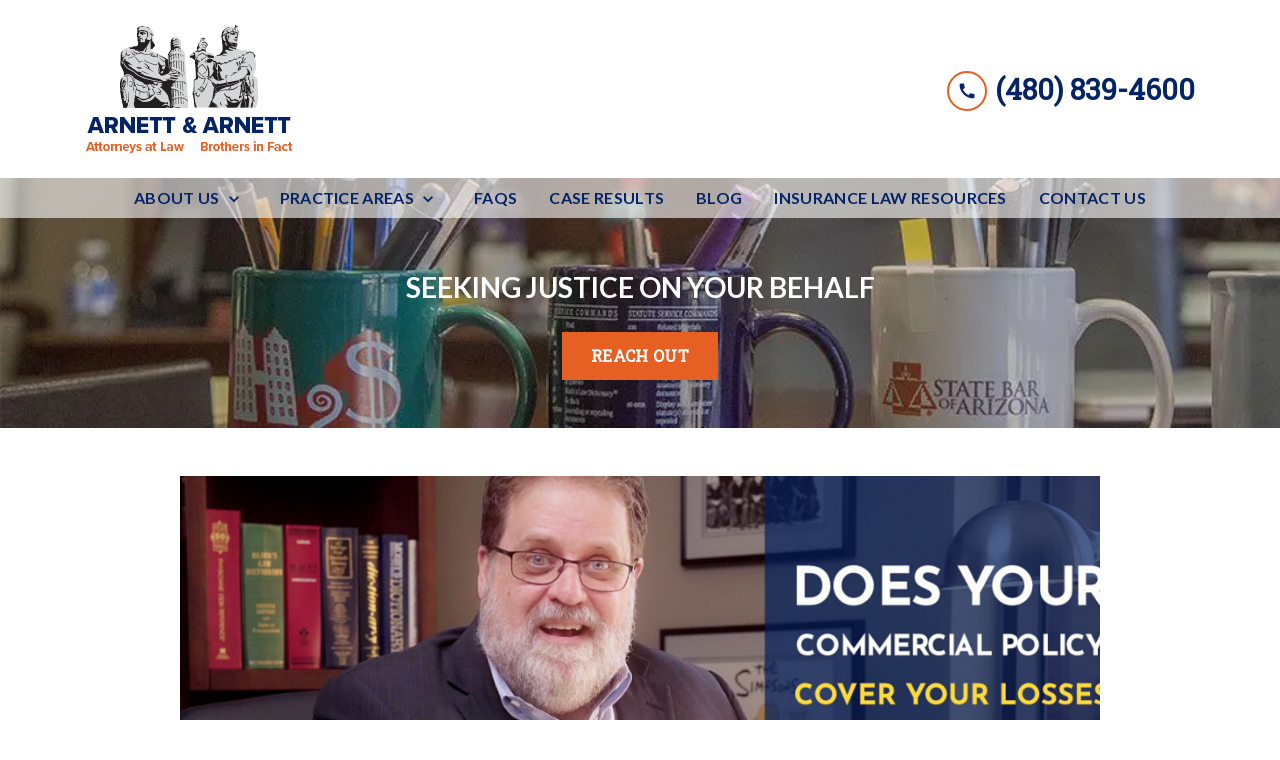

--- FILE ---
content_type: text/html
request_url: https://www.arizonainsurancelaw.com/blog/are-my-covid-19-business-losses-covered-insurance/
body_size: 13860
content:


<!DOCTYPE html>
<html lang="en" prefix="og: https://ogp.me/ns#">

<head>
  <link rel="preconnect" href="https://res.cloudinary.com" />
      <link rel="preconnect" href="https://fonts.googleapis.com">
    <link rel="preconnect" href="https://fonts.gstatic.com" crossorigin>

    <link rel="preload" as="style" href="https://fonts.googleapis.com/css2?family=Lato:wght@700&amp;family=Roboto+Slab&amp;display=swap" />
    <link rel="stylesheet" href="https://fonts.googleapis.com/css2?family=Lato:wght@700&amp;family=Roboto+Slab&amp;display=swap" media="print" onload="this.media='all'" />
    <noscript>
        <link rel="stylesheet" href="https://fonts.googleapis.com/css2?family=Lato:wght@700&amp;family=Roboto+Slab&amp;display=swap" />
    </noscript>


  <script type='application/ld+json'>
    {
      "@context": "http://schema.org",
      "@graph": [
        {
            "@context": "http://schema.org",
            "@type": "BlogPosting",
            "headline": "Are My COVID-19 Business Losses Covered by Insurance?",
            "url": "https://arizonainsurancelaw.com/blog/are-my-covid-19-business-losses-covered-insurance/",
            "articleSection": "",
            "datePublished": "2020-06-02T00:00:00Z",
            "description": "",
            "image": "https://res.cloudinary.com/debi2p5ek/image/upload/w_1140/v1/1979/42122-arnettoriginal-370a7175.png"
},
        {
            "@context": "http://schema.org",
            "@type": "LegalService",
            "name": "Arnett & Arnett, PC",
            "url": "http://www.arizonainsurancelaw.com",
            "logo": "https://res.cloudinary.com/debi2p5ek/image/upload/v1660079875/1979/41384-logo-2022-08-09t161744026-c0d73e0a.png",
            "address": {
                        "@type": "PostalAddress",
                        "addressCountry": "US",
                        "addressLocality": "Gilbert",
                        "addressRegion": "AZ",
                        "postalCode": "85295",
                        "streetAddress": "2200 E Williams Field Rd Suite 200"
            },
            "telephone": "(480) 839-4600",
            "faxNumber": null,
            "openingHoursSpecification": [
                        {
                                    "@type": "OpeningHoursSpecification",
                                    "dayOfWeek": "Mon",
                                    "opens": "9:00 AM ",
                                    "closes": " 5:00 PM"
                        },
                        {
                                    "@type": "OpeningHoursSpecification",
                                    "dayOfWeek": "Tue",
                                    "opens": "9:00 AM ",
                                    "closes": " 5:00 PM"
                        },
                        {
                                    "@type": "OpeningHoursSpecification",
                                    "dayOfWeek": "Wed",
                                    "opens": "9:00 AM ",
                                    "closes": " 5:00 PM"
                        },
                        {
                                    "@type": "OpeningHoursSpecification",
                                    "dayOfWeek": "Thu",
                                    "opens": "9:00 AM ",
                                    "closes": " 5:00 PM"
                        },
                        {
                                    "@type": "OpeningHoursSpecification",
                                    "dayOfWeek": "Fri",
                                    "opens": "9:00 AM ",
                                    "closes": " 5:00 PM"
                        }
            ],
            "geo": {
                        "@type": "GeoCoordinates",
                        "latitude": "33.31055638",
                        "longitude": "-111.74271962"
            }
},
        {}
      ]
    }
  </script>

    <meta charset="utf-8">
    <meta name="viewport" content="width=device-width, initial-scale=1.0">
      <link rel="shortcut icon" id="favicon" href="https://d11o58it1bhut6.cloudfront.net/production/1979/assets/favicon-396e4fcd.ico" />

    <title>Are My COVID-19 Business Losses Covered by Insurance? | Arnett &amp; Arnett, PC</title>
      <meta name="description" content=" ">
      <meta property="og:description" content=" ">
    <meta property="og:url" content="http://arizonainsurancelaw.com/blog/are-my-covid-19-business-losses-covered-insurance/">
    <meta property="og:title" content="Are My COVID-19 Business Losses Covered by Insurance? | Arnett &amp; Arnett, PC">
    <meta property="og:type" content="article">

    <link rel="canonical" href="https://arizonainsurancelaw.com/blog/are-my-covid-19-business-losses-covered-insurance/" />

<script id="block-javascript-defer-methods">
    window.defer_methods = []
</script>

<script id="google-maps-async-loader">
    (g=>{var h,a,k,p="The Google Maps JavaScript API",c="google",l="importLibrary",q="__ib__",m=document,b=window;b=b[c]||(b[c]={});var d=b.maps||(b.maps={}),r=new Set,e=new URLSearchParams,u=()=>h||(h=new Promise(async(f,n)=>{await (a=m.createElement("script"));e.set("libraries",[...r]+"");for(k in g)e.set(k.replace(/[A-Z]/g,t=>"_"+t[0].toLowerCase()),g[k]);e.set("callback",c+".maps."+q);a.src=`https://maps.${c}apis.com/maps/api/js?`+e;d[q]=f;a.onerror=()=>h=n(Error(p+" could not load."));a.nonce=m.querySelector("script[nonce]")?.nonce||"";m.head.append(a)}));d[l]?console.warn(p+" only loads once. Ignoring:",g):d[l]=(f,...n)=>r.add(f)&&u().then(()=>d[l](f,...n))})({
        key: "AIzaSyClUQjniXnL1L5b1lUNcWC-0Zb-eSC-9AY"
    });
</script>
      <link type="text/css" href="https://d11o58it1bhut6.cloudfront.net/production/v1.125.1/arnett-273352/assets/main.website-arnett-273352.0badd90620399f3cac90.bundle.min.css" rel="stylesheet" id="main-css" />

    <script>
        window.isEditMode =  false ;
        window.customFormRedirects = {
    default(formId) {
        window.location = `${window.location.origin}/leads/send_inquiry/?form_id=${formId}`
    }
}
    </script>


    <style>
      @media screen and (max-width: 575px) {
        img {
          max-width: 100vw;
        }
        .tns-inner {
          overflow: hidden;
        }
      }

      #main-content {
        scroll-margin-top: 10rem;
      }

      a.skip-link {
          left: -999px;
          position: absolute;
          outline: 2px solid #fd0;
          outline-offset: 0;
          background-color: #fd0;
          color: #000;
          z-index: 100000;
          padding: .5rem 1rem;
          text-decoration: underline;
          display: block;

          &:focus {
            position: relative;
            left: unset;
            width: 100vw;
          }
      }

      iframe[data-aspectratio='16:9'] {
        aspect-ratio: 16/9;
      }

      iframe[data-aspectratio='9:16'] {
        aspect-ratio: 9/16;
      }

      iframe[data-aspectratio='1:1'] {
        aspect-ratio: 1/1;
      }

      iframe[data-aspectratio='2:3'] {
        aspect-ratio: 2/3;
      }

      iframe[data-aspectratio='4:5'] {
        aspect-ratio: 4/5;
      }
    </style>
    
</head>

<body class="page blog_post  ">
    <a class="skip-link" href="#main-content" tabindex="0">Skip to main content</a>

     


            <style type="text/css">.block-15257.header.gotham-navigation-transparent-conversion-only .top-nav{background-color:#FFFFFF;color:#052466}.block-15257.header.gotham-navigation-transparent-conversion-only .phone-text-box .phone-icon{border:2px solid #E66024;fill:#052466}.block-15257.header.gotham-navigation-transparent-conversion-only .navbar-toggler,.block-15257.header.gotham-navigation-transparent-conversion-only .btn-display.single{background-color:#E66024}.block-15257.header.gotham-navigation-transparent-conversion-only .navbar-toggler svg,.block-15257.header.gotham-navigation-transparent-conversion-only .btn-display.single svg{fill:#FFFFFF}.block-15257.header.gotham-navigation-transparent-conversion-only .nav-bottom{background-color:rgba(255,255,255,0.6)}.block-15257.header.gotham-navigation-transparent-conversion-only .nav-item{color:#052466}.block-15257.header.gotham-navigation-transparent-conversion-only .phone-display{font-family:Roboto Slab}.block-15257.header.gotham-navigation-transparent-conversion-only .nav-item span{color:inherit;font-family:Lato}@media (min-width:992px){.block-15257.header.gotham-navigation-transparent-conversion-only .do-not-hover:hover .no-link span{color:#052466!important}}@media (min-width:992px){.block-15257.header.gotham-navigation-transparent-conversion-only .dropdown.do-not-index:hover .dropdown-toggle>svg,.block-15257.header.gotham-navigation-transparent-conversion-only .dropdown.do-not-index:hover .nav-link>span{color:#052466!important}}.block-15257.header.gotham-navigation-transparent-conversion-only .nav-top{padding:1rem 15px}.block-15257.header.gotham-navigation-transparent-conversion-only .phone-wrapper{padding:0}@media (max-width:991.98px){.block-15257.header.gotham-navigation-transparent-conversion-only .dropdown-menu .dropdown .dropdown-menu{column-count:1!important}}.block-15257.header.gotham-navigation-transparent-conversion-only.scrolled .nav-top{display:none}@media (max-width:991.98px){.block-15257.header.gotham-navigation-transparent-conversion-only.scrolled .nav-top{display:flex}}.block-15257.header.gotham-navigation-transparent-conversion-only .mobile-navbar-payments-button{display:flex;margin-bottom:0.5rem;margin-top:1rem;flex-direction:column}</style>

        
<header class="block block-15257 header gotham-navigation-transparent-conversion-only">
    









    <div class="header">
        <nav id="affix" class="navbar banner top-nav">
            <div class="container nav-top">
                <div class="logo-wrapper">
                  <a aria-label="link to home page" href="/" class="header-logo">
    				            <picture>
                <source media="(max-width:991px)" srcset="https://res.cloudinary.com/debi2p5ek/image/upload/w_211/v1/1979/41385-logo-2022-08-09t161744026-6582a837.png">
                <source media="(min-width:992px)" srcset="https://res.cloudinary.com/debi2p5ek/image/upload/v1660079875/1979/41384-logo-2022-08-09t161744026-c0d73e0a.png">
                <img fetchpriority="low" src="https://res.cloudinary.com/debi2p5ek/image/upload/v1660079875/1979/41384-logo-2022-08-09t161744026-c0d73e0a.png" alt="Arnett &amp; Arnett, PC" class="logo">
            </picture>

                  </a>
                </div>
                <div class="menu-wrapper">
                    <button
                        id="menuMobileButton"
                        data-collapse-trigger="menu-collapse-trigger"
                        class="navbar-toggler btn-main btn btn-display"
                        aria-label="Toggle Mobile Navigation Menu"
                        aria-expanded="false"
                    >
                        <svg class='icon' xmlns="http://www.w3.org/2000/svg" height="24px" viewBox="0 0 24 24" width="24px" fill="#000000"><path d="M0 0h24v24H0z" fill="none"/><path d="M3 18h18v-2H3v2zm0-5h18v-2H3v2zm0-7v2h18V6H3z"/></svg>
                    </button>
                </div>

                <div class="phone-wrapper">

                            <a class="btn btn-main btn-display single" href="tel:+14803780534" aria-label="link to call attorney (480) 839-4600">
          <svg class='icon' xmlns="http://www.w3.org/2000/svg" height="24px" viewBox="0 0 24 24" width="24px" fill="#000000"><path d="M0 0h24v24H0z" fill="none"/><path d="M20.01 15.38c-1.23 0-2.42-.2-3.53-.56-.35-.12-.74-.03-1.01.24l-1.57 1.97c-2.83-1.35-5.48-3.9-6.89-6.83l1.95-1.66c.27-.28.35-.67.24-1.02-.37-1.11-.56-2.3-.56-3.53 0-.54-.45-.99-.99-.99H4.19C3.65 3 3 3.24 3 3.99 3 13.28 10.73 21 20.01 21c.71 0 .99-.63.99-1.18v-3.45c0-.54-.45-.99-.99-.99z"/></svg>
        </a>

                            <div class="d-none d-lg-block phone-text-box">
                    <div class="phone-number-wrapper">
                        <a aria-label="link to call attorney (480) 839-4600" href="tel:+14803780534" class="w-100 header-phone-number phone-btn text-nowrap">
                            <svg class='icon phone-icon' xmlns="http://www.w3.org/2000/svg" height="24px" viewBox="0 0 24 24" width="24px" fill="#000000"><path d="M0 0h24v24H0z" fill="none"/><path d="M20.01 15.38c-1.23 0-2.42-.2-3.53-.56-.35-.12-.74-.03-1.01.24l-1.57 1.97c-2.83-1.35-5.48-3.9-6.89-6.83l1.95-1.66c.27-.28.35-.67.24-1.02-.37-1.11-.56-2.3-.56-3.53 0-.54-.45-.99-.99-.99H4.19C3.65 3 3 3.24 3 3.99 3 13.28 10.73 21 20.01 21c.71 0 .99-.63.99-1.18v-3.45c0-.54-.45-.99-.99-.99z"/></svg>
                          	<span class='phone-display'>(480) 839-4600</span>
                        </a>
                    </div>
        </div>

              	 </div>
            </div>
    		<div class="nav-bottom-container">
            <div id="affix-bottom" class="container-fluid navbar-expand-lg nav-bottom">
                <div class="row justify-content-center">
                    <div class="menu-wrapper">
                              <div class="collapse navbar-collapse" id="navbarSupportedContentMenu" data-collapse-target="menu-collapse-target">
        <ul class="navbar-nav">
    			          <li class="nav-item dropdown ">
          	<a arial-label="About Us" class="nav-link"
             href="/about-us/"><span>About Us</span></a>
        <button type="button" class="dropdown-toggle dropdown-toggle-split" data-toggle-trigger="dropdown-trigger-69863" aria-label="Toggle Dropdown" aria-expanded="false">
          <svg class='icon' xmlns="http://www.w3.org/2000/svg" height="24px" viewBox="0 0 24 24" width="24px" fill="#000000"><path d="M0 0h24v24H0z" fill="none"/><path d="M16.59 8.59L12 13.17 7.41 8.59 6 10l6 6 6-6z"/></svg>
        </button>

          <ul class="dropdown-menu" data-toggle-target="dropdown-target-69863" aria-expanded="false">
                <li class=""><a aria-label="Wayne C. Arnett" class="dropdown-item" href="/about-us/wayne-c-arnett/">
        <span>Wayne C. Arnett</span>
    </a></li>
                <li class=""><a aria-label="Mark Arnett" class="dropdown-item" href="/about-us/mark-arnett/">
        <span>Mark Arnett</span>
    </a></li>
          </ul>
        </li>

    			          <li class="nav-item dropdown ">
          	<a arial-label="Practice Areas" class="nav-link"
             href="/practice-areas/"><span>Practice Areas</span></a>
        <button type="button" class="dropdown-toggle dropdown-toggle-split" data-toggle-trigger="dropdown-trigger-69856" aria-label="Toggle Dropdown" aria-expanded="false">
          <svg class='icon' xmlns="http://www.w3.org/2000/svg" height="24px" viewBox="0 0 24 24" width="24px" fill="#000000"><path d="M0 0h24v24H0z" fill="none"/><path d="M16.59 8.59L12 13.17 7.41 8.59 6 10l6 6 6-6z"/></svg>
        </button>

          <ul class="dropdown-menu" data-toggle-target="dropdown-target-69856" aria-expanded="false">
                <li class="dropdown  ">
                  <a aria-label="Insurance Bad Faith" class="dropdown-item" href="/practice-areas/insurance-bad-faith/">
        <span>Insurance Bad Faith</span>
    </a>
                  <ul class="dropdown-menu position-relative">
                      <li class="">
                        <svg class='right-arrow' xmlns="http://www.w3.org/2000/svg" height="24px" viewBox="0 0 24 24" width="24px" fill="#000000"><path d="M0 0h24v24H0z" fill="none"/><path d="M10 6L8.59 7.41 13.17 12l-4.58 4.59L10 18l6-6z"/></svg>
                        <a aria-label="Insurance Bad Faith Property Damage" class="" href="/practice-areas/insurance-bad-faith/insurance-bad-faith-property-damage/">
        <span>Insurance Bad Faith Property Damage</span>
    </a>
                      </li>
                  </ul>
                </li>
                <li class=""><a aria-label="Disability Insurance Claims" class="dropdown-item" href="/practice-areas/disability-insurance-claims/">
        <span>Disability Insurance Claims</span>
    </a></li>
                <li class=""><a aria-label="Life Insurance Claims" class="dropdown-item" href="/practice-areas/life-insurance-claims/">
        <span>Life Insurance Claims</span>
    </a></li>
                <li class=""><a aria-label="Health Insurance Claims" class="dropdown-item" href="/practice-areas/health-insurance-claims/">
        <span>Health Insurance Claims</span>
    </a></li>
                <li class="dropdown  multiple-items">
                  <a aria-label="Home Insurance Claims" class="dropdown-item" href="/practice-areas/home-insurance-claim-attorneys-chandler-arizona/">
        <span>Home Insurance Claims</span>
    </a>
                  <ul class="dropdown-menu position-relative">
                      <li class="">
                        <svg class='right-arrow' xmlns="http://www.w3.org/2000/svg" height="24px" viewBox="0 0 24 24" width="24px" fill="#000000"><path d="M0 0h24v24H0z" fill="none"/><path d="M10 6L8.59 7.41 13.17 12l-4.58 4.59L10 18l6-6z"/></svg>
                        <a aria-label="Water Damage Claim" class="" href="/practice-areas/home-insurance-claim-attorneys-chandler-arizona/water-damage-claim/">
        <span>Water Damage Claim</span>
    </a>
                      </li>
                      <li class="">
                        <svg class='right-arrow' xmlns="http://www.w3.org/2000/svg" height="24px" viewBox="0 0 24 24" width="24px" fill="#000000"><path d="M0 0h24v24H0z" fill="none"/><path d="M10 6L8.59 7.41 13.17 12l-4.58 4.59L10 18l6-6z"/></svg>
                        <a aria-label="Wind &amp; Storm Damage Claims" class="" href="/practice-areas/home-insurance-claim-attorneys-chandler-arizona/wind-and-storm-damage-claims/">
        <span>Wind &amp; Storm Damage Claims</span>
    </a>
                      </li>
                      <li class="">
                        <svg class='right-arrow' xmlns="http://www.w3.org/2000/svg" height="24px" viewBox="0 0 24 24" width="24px" fill="#000000"><path d="M0 0h24v24H0z" fill="none"/><path d="M10 6L8.59 7.41 13.17 12l-4.58 4.59L10 18l6-6z"/></svg>
                        <a aria-label="Fire Damage Claims" class="" href="/practice-areas/home-insurance-claim-attorneys-chandler-arizona/fire-damage-claims/">
        <span>Fire Damage Claims</span>
    </a>
                      </li>
                  </ul>
                </li>
                <li class=""><a aria-label="Business Interruption Insurance Claim" class="dropdown-item" href="/practice-areas/business-interruption-insurance-claim/">
        <span>Business Interruption Insurance Claim</span>
    </a></li>
                <li class="dropdown  multiple-items">
                  <a aria-label="Commercial General Liability Insurance" class="dropdown-item" href="/practice-areas/commercial-general-liability-insurance/">
        <span>Commercial General Liability Insurance</span>
    </a>
                  <ul class="dropdown-menu position-relative">
                      <li class="">
                        <svg class='right-arrow' xmlns="http://www.w3.org/2000/svg" height="24px" viewBox="0 0 24 24" width="24px" fill="#000000"><path d="M0 0h24v24H0z" fill="none"/><path d="M10 6L8.59 7.41 13.17 12l-4.58 4.59L10 18l6-6z"/></svg>
                        <a aria-label="Commercial Property Damages" class="" href="/practice-areas/commercial-general-liability-insurance/commercial-property-damages/">
        <span>Commercial Property Damages</span>
    </a>
                      </li>
                      <li class="">
                        <svg class='right-arrow' xmlns="http://www.w3.org/2000/svg" height="24px" viewBox="0 0 24 24" width="24px" fill="#000000"><path d="M0 0h24v24H0z" fill="none"/><path d="M10 6L8.59 7.41 13.17 12l-4.58 4.59L10 18l6-6z"/></svg>
                        <a aria-label="Construction Insurance Claims" class="" href="/practice-areas/commercial-general-liability-insurance/construction-insurance-claims/">
        <span>Construction Insurance Claims</span>
    </a>
                      </li>
                  </ul>
                </li>
                <li class=""><a aria-label="Car Insurance" class="dropdown-item" href="/practice-areas/car-insurance/">
        <span>Car Insurance</span>
    </a></li>
                <li class=""><a aria-label="Flood Damage Insurance Claim" class="dropdown-item" href="/practice-areas/flood-damage-insurance-claim/">
        <span>Flood Damage Insurance Claim</span>
    </a></li>
                <li class=""><a aria-label="Tenant Renters Insurance" class="dropdown-item" href="/practice-areas/tenant-renters-insurance/">
        <span>Tenant Renters Insurance</span>
    </a></li>
                <li class=""><a aria-label="Travel Insurance Claims" class="dropdown-item" href="/practice-areas/travel-insurance-claims/">
        <span>Travel Insurance Claims</span>
    </a></li>
                <li class=""><a aria-label="Pet Insurance Claims" class="dropdown-item" href="/practice-areas/pet-insurance-claims/">
        <span>Pet Insurance Claims</span>
    </a></li>
          </ul>
        </li>

              <li class="nav-item   "><a aria-label="FAQs" class="nav-link" href="/faqs/">
        <span>FAQs</span>
    </a></li>
              <li class="nav-item   "><a aria-label="Case Results" class="nav-link" href="/case-results/">
        <span>Case Results</span>
    </a></li>
              <li class="nav-item   "><a aria-label="Blog" class="nav-link" href="/blog/">
        <span>Blog</span>
    </a></li>
              <li class="nav-item   "><a aria-label="Insurance Law Resources" class="nav-link" href="/insurance-law-resources/">
        <span>Insurance Law Resources</span>
    </a></li>
              <li class="nav-item   "><a aria-label="Contact Us" class="nav-link" href="/contact-us/">
        <span>Contact Us</span>
    </a></li>
        </ul>
      </div>


                    </div>
                </div>
              </div>
            </div>
        </nav>
        <div class="text-message d-none ">
          <div class="message position-relative">
            <a aria-label="link to text attorney " href="sms:">
              
            </a>
          </div>
        </div>
    </div>
</header>

 
        <script>
        window.defer_methods.push(function() {
const cssSelector = '.block-15257.header.gotham-navigation-transparent-conversion-only' 
const hideOppositeMenuOnClick = () => {
  const mobilePhoneMenuBtn = document.getElementById('phoneMobileButton')
  const mobilePhoneMenu = document.getElementById('navbarSupportedContentPhone')
  const mobileNavMenuBtn = document.getElementById('menuMobileButton')
  const mobileNavMenu = document.getElementById('navbarSupportedContentMenu')

  const eventListener = (e) => {
    const button = e.target.closest('button')

    if (button === mobilePhoneMenuBtn) {
      mobileNavMenuBtn.classList.add('collapsed') 
      mobileNavMenu.classList.remove('show') 
    }

    if (button === mobileNavMenuBtn) {
      mobilePhoneMenuBtn.classList.add('collapsed') 
      mobilePhoneMenu.classList.remove('show') 
    }
  }

  if (mobilePhoneMenuBtn) {
      mobilePhoneMenuBtn.addEventListener('click', eventListener)
      mobileNavMenuBtn.addEventListener('click', eventListener)
  }
}

const handleNavHiding = (topNavEl, navEl) => {
  window.addEventListener('scroll', () => {
    const topHeaderHeight = document.querySelector(topNavEl).offsetHeight
    const nav = document.querySelector(navEl)
    const currentScrollPosition = document.documentElement.scrollTop
    const windowWidth = window.innerWidth

    if (windowWidth < 991) {
      return 
    }

    if (currentScrollPosition > topHeaderHeight) {
      nav.classList.add('scrolled')     
    } else {
      nav.classList.remove('scrolled')
    }
  })
}

handleNavHiding('.nav-top', cssSelector)
hideOppositeMenuOnClick()

useCollapse({
    trigger: `${cssSelector} [data-collapse-trigger='menu-collapse-trigger']`,
    target: `${cssSelector} [data-collapse-target='menu-collapse-target']`
 })

useCollapse({
   trigger: `${cssSelector} [data-collapse-trigger='phone-collapse-trigger']`,
   target: `${cssSelector} [data-collapse-target='phone-collapse-target']`
})

useToggle({
  	container: `${cssSelector}`,
  	element: '.dropdown-toggle'
})


// Currently, This transparent nav will only be used with gotham interior hero so the assumption that padding top wont be set is safe. If we extend this further we need to better define standards around how to develop interior heros to avoid this breaking. 
const handleAddNavHeightToInteriorHero = () => {	
  document.getElementsByClassName('interior_hero')[0].style.paddingTop = document.getElementById('affix-bottom').offsetHeight + 'px'
}

handleAddNavHeightToInteriorHero();
window.addEventListener('resize', handleAddNavHeightToInteriorHero);

})
        </script>


<main id="main-content">            <style type="text/css">.block-15258.interior_hero.gotham-interior-hero .container{padding-top:3rem;padding-bottom:3rem}</style>

        
<div class="block block-15258 interior_hero gotham-interior-hero section bg-image"
      style="background-position-y:50%; background-position-x:0%;"

>
  <style type="text/css">
  @media (min-width: 1400px) {
    .block-15258 {
      background-image: url('');
    }
  }
  @media (min-width: 992px) and (max-width: 1399px) {
    .block-15258 {
      background-image: url('https://res.cloudinary.com/debi2p5ek/image/upload/f_auto,q_70,w_1335/v1/1979/42136-dark-i-herooriginal-85f9a960.jpg');
    }
  }
  @media (min-width: 576px) and (max-width: 991px) {
    .block-15258 {
      background-image: url('https://res.cloudinary.com/debi2p5ek/image/upload/f_auto,q_70,w_991/v1/1979/42136-dark-i-herooriginal-85f9a960.jpg');
    }
  }
  @media (max-width: 575px) {
    .block-15258 {
      background-image: url('https://res.cloudinary.com/debi2p5ek/image/upload/fl_progressive:steep,q_50,w_800/v1/1979/42136-dark-i-herooriginal-85f9a960.jpg');
    }
  }
  </style>

    <picture class="img-preloader" width="0" height="0" style="display: none !important;">
      <source media="(min-width: 1400px)" srcset="">
      <source media="(min-width: 992px) and (max-width: 1399px)" srcset="https://res.cloudinary.com/debi2p5ek/image/upload/f_auto,q_70,w_1335/v1/1979/42136-dark-i-herooriginal-85f9a960.jpg">
      <source media="(min-width: 576px) and (max-width: 991px)" srcset="https://res.cloudinary.com/debi2p5ek/image/upload/f_auto,q_70,w_991/v1/1979/42136-dark-i-herooriginal-85f9a960.jpg">
      <img fetchpriority="high" src="https://res.cloudinary.com/debi2p5ek/image/upload/fl_progressive:steep,q_50,w_800/v1/1979/42136-dark-i-herooriginal-85f9a960.jpg">
    </picture>

    


    <div class='desktop-hero d-none d-lg-block' style='background-image: url(https://res.cloudinary.com/debi2p5ek/image/upload/f_auto,q_70,w_1335/v1/1979/42136-dark-i-herooriginal-85f9a960.jpg)'></div>
    <div class='tablet-hero d-none d-sm-block d-lg-none' style='background-image: url(https://res.cloudinary.com/debi2p5ek/image/upload/f_auto,q_70,w_991/v1/1979/42136-dark-i-herooriginal-85f9a960.jpg)'></div>
    <div class='mobile-hero d-block d-sm-none' style='background-image: url(https://res.cloudinary.com/debi2p5ek/image/upload/fl_progressive:steep,q_50,w_800/v1/1979/42136-dark-i-herooriginal-85f9a960.jpg)'></div>

    <div class="container">
      <div class='row interior-hero'>
        <div class='col-md-10 hero-wrapper'>
            <span class="interior-hero-text h3" data-editable><strong>SEEKING JUSTICE ON YOUR BEHALF</strong></span>
        	<a class="btn btn-jordan btn-915540 smooth-sc" href="#consultation" aria-label="<strong>REACH OUT</strong>"><span><strong>REACH OUT</strong></span></a>
    <style type="text/css" id="btn-915540-style">.btn.btn-jordan.btn-915540{position:relative;border-radius:0;background-color:#E66024;color:#FFFFFF;text-decoration:none;padding:0.875rem 1.75rem;font-weight:700;letter-spacing:0.02em;line-height:1.125rem;text-align:center;font-size:1rem;text-transform:uppercase;transform:translateZ(0)}.btn.btn-jordan.btn-915540:hover::before{transform:scaleX(1)}.btn.btn-jordan.btn-915540 p,.btn.btn-jordan.btn-915540 span{font-weight:bold}.btn.btn-jordan.btn-915540::before{content:"";position:absolute;z-index:-1;top:0;left:0;right:0;bottom:0;background-image:linear-gradient(53deg,rgba(255,255,255,0.15) 50%,#E66024 50%);transform:scaleX(0);transform-origin:0 50%;transition:transform 0.3s ease-out}</style>

        </div>
      </div>
    </div>
</div>

 

        
            
        
<div class="block block-168020 page gotham-blog-post">
    


    <div class="container my-5">
      <div class="row justify-content-center">
        <div class='col-12 col-lg-10 blog-image-wrapper'>
                  <img class="blog-image lazyload" data-src="https://res.cloudinary.com/debi2p5ek/image/upload/w_1140/v1/1979/42122-arnettoriginal-370a7175.png" alt="Attorney Arnett sitting at a desk">

        </div>
        <div class="col-12 col-lg-8">
          <h1 class="blog-heading h2" itemprop="headline" data-editable><strong>ARE MY COVID-19 BUSINESS LOSSES COVERED BY INSURANCE?</strong></h1>

          <div class="author-share-wrapper">
              <div class="blog-subheading col-9 p-0">
                <span class="authors-wrapper">
                  <span  data-editable><strong>Arnett &amp; Arnett</strong></span>
                </span>
                    <span class='blog-date'>June 2, 2020</span>
              </div>
              <div class="dropdown" data-dropdown>
                    <button class="share-link" data-dropdown-button><svg class='icon' xmlns="http://www.w3.org/2000/svg" width="14.4" height="16" viewBox="0 0 14.4 16"><path d="M132-864a2.315,2.315,0,0,1-1.7-.7,2.314,2.314,0,0,1-.7-1.7,2.2,2.2,0,0,1,.02-.29,1.472,1.472,0,0,1,.06-.27l-5.64-3.28a2.634,2.634,0,0,1-.76.47,2.325,2.325,0,0,1-.88.17,2.315,2.315,0,0,1-1.7-.7,2.314,2.314,0,0,1-.7-1.7,2.315,2.315,0,0,1,.7-1.7,2.314,2.314,0,0,1,1.7-.7,2.322,2.322,0,0,1,.88.17,2.632,2.632,0,0,1,.76.47l5.64-3.28a1.469,1.469,0,0,1-.06-.27,2.2,2.2,0,0,1-.02-.29,2.315,2.315,0,0,1,.7-1.7,2.314,2.314,0,0,1,1.7-.7,2.314,2.314,0,0,1,1.7.7,2.315,2.315,0,0,1,.7,1.7,2.315,2.315,0,0,1-.7,1.7,2.314,2.314,0,0,1-1.7.7,2.324,2.324,0,0,1-.88-.17,2.637,2.637,0,0,1-.76-.47l-5.64,3.28a1.471,1.471,0,0,1,.06.27,2.194,2.194,0,0,1,.02.29,2.194,2.194,0,0,1-.02.29,1.466,1.466,0,0,1-.06.27l5.64,3.28a2.634,2.634,0,0,1,.76-.47,2.322,2.322,0,0,1,.88-.17,2.315,2.315,0,0,1,1.7.7,2.315,2.315,0,0,1,.7,1.7,2.315,2.315,0,0,1-.7,1.7A2.315,2.315,0,0,1,132-864Zm0-12.8a.774.774,0,0,0,.57-.23.774.774,0,0,0,.23-.57.774.774,0,0,0-.23-.57.774.774,0,0,0-.57-.23.774.774,0,0,0-.57.23.774.774,0,0,0-.23.57.774.774,0,0,0,.23.57A.774.774,0,0,0,132-876.8Zm-9.6,5.6a.774.774,0,0,0,.57-.23.774.774,0,0,0,.23-.57.774.774,0,0,0-.23-.57.774.774,0,0,0-.57-.23.774.774,0,0,0-.57.23.774.774,0,0,0-.23.57.774.774,0,0,0,.23.57A.774.774,0,0,0,122.4-871.2Zm9.6,5.6a.774.774,0,0,0,.57-.23.774.774,0,0,0,.23-.57.774.774,0,0,0-.23-.57.774.774,0,0,0-.57-.23.774.774,0,0,0-.57.23.774.774,0,0,0-.23.57.774.774,0,0,0,.23.57A.774.774,0,0,0,132-865.6ZM132-877.6ZM122.4-872ZM132-866.4Z" transform="translate(-120 880)"/></svg> Share</button>
                    <div class="dropdown-menu share-wrapper">
                        <div class="dropdown-links">
                            <a target="blank" class="twitter link"><svg class='icon' xmlns="http://www.w3.org/2000/svg" width="19.691" height="16" viewBox="0 0 19.691 16"><g transform="translate(-1 -1.497)"><path d="M18.675,5.481c.012.174.012.347.012.522A11.416,11.416,0,0,1,7.192,17.5v0A11.437,11.437,0,0,1,1,15.683a8.218,8.218,0,0,0,.962.058,8.112,8.112,0,0,0,5.017-1.733A4.045,4.045,0,0,1,3.2,11.2a4.027,4.027,0,0,0,1.824-.07,4.04,4.04,0,0,1-3.241-3.96V7.123a4.014,4.014,0,0,0,1.833.506,4.045,4.045,0,0,1-1.25-5.394A11.466,11.466,0,0,0,10.7,6.455,4.044,4.044,0,0,1,17.581,2.77a8.106,8.106,0,0,0,2.565-.981,4.055,4.055,0,0,1-1.776,2.234,8.034,8.034,0,0,0,2.32-.636A8.207,8.207,0,0,1,18.675,5.481Z" transform="translate(0 0)"/></g></svg> Twitter</a>
                            <a target="blank" class="facebook link"><svg aria-hidden="true" focusable="false" data-prefix="fab" data-icon="facebook-square" class="svg-inline--fa fa-facebook-square fa-w-14 icon" role="img" xmlns="http://www.w3.org/2000/svg" viewBox="0 0 448 512"><path fill="currentColor" d="M400 32H48A48 48 0 0 0 0 80v352a48 48 0 0 0 48 48h137.25V327.69h-63V256h63v-54.64c0-62.15 37-96.48 93.67-96.48 27.14 0 55.52 4.84 55.52 4.84v61h-31.27c-30.81 0-40.42 19.12-40.42 38.73V256h68.78l-11 71.69h-57.78V480H400a48 48 0 0 0 48-48V80a48 48 0 0 0-48-48z"></path></svg> Facebook</a>
                            <a target="blank" class="linkedin link"><svg aria-hidden="true" focusable="false" data-prefix="fab" data-icon="linkedin" class="svg-inline--fa fa-linkedin fa-w-14 icon" role="img" xmlns="http://www.w3.org/2000/svg" viewBox="0 0 448 512"><path fill="currentColor" d="M416 32H31.9C14.3 32 0 46.5 0 64.3v383.4C0 465.5 14.3 480 31.9 480H416c17.6 0 32-14.5 32-32.3V64.3c0-17.8-14.4-32.3-32-32.3zM135.4 416H69V202.2h66.5V416zm-33.2-243c-21.3 0-38.5-17.3-38.5-38.5S80.9 96 102.2 96c21.2 0 38.5 17.3 38.5 38.5 0 21.3-17.2 38.5-38.5 38.5zm282.1 243h-66.4V312c0-24.8-.5-56.7-34.5-56.7-34.6 0-39.9 27-39.9 54.9V416h-66.4V202.2h63.7v29.2h.9c8.9-16.8 30.6-34.5 62.9-34.5 67.2 0 79.7 44.3 79.7 101.9V416z"></path></svg> Linkedin</a>
                            <a target="blank" class="email link"><svg class='icon' xmlns="http://www.w3.org/2000/svg" width="18" height="14.454" viewBox="0 0 18 14.454"><path d="M75.532-791.764a1.451,1.451,0,0,1-1.061-.449,1.451,1.451,0,0,1-.449-1.061V-804.7a1.458,1.458,0,0,1,.449-1.065,1.448,1.448,0,0,1,1.061-.451H90.507a1.456,1.456,0,0,1,1.065.451,1.456,1.456,0,0,1,.451,1.065v11.429a1.448,1.448,0,0,1-.451,1.061,1.458,1.458,0,0,1-1.065.449Zm7.487-6.656-7.487-4.942v10.088H90.507v-10.088Zm0-1.452,7.4-4.831H75.643Zm-7.487-3.491v0Z" transform="translate(-74.022 806.218)"/></svg> Mail</a>
                            <a target="blank" class="copy-link link"><svg class='icon' xmlns="http://www.w3.org/2000/svg" width="20" height="10" viewBox="0 0 20 10"><path d="M89-670H85a4.819,4.819,0,0,1-3.537-1.463A4.819,4.819,0,0,1,80-675a4.819,4.819,0,0,1,1.463-3.538A4.818,4.818,0,0,1,85-680h4v2H85a2.893,2.893,0,0,0-2.125.875A2.893,2.893,0,0,0,82-675a2.893,2.893,0,0,0,.875,2.125A2.893,2.893,0,0,0,85-672h4Zm-3-4v-2h8v2Zm5,4v-2h4a2.893,2.893,0,0,0,2.125-.875A2.893,2.893,0,0,0,98-675a2.893,2.893,0,0,0-.875-2.125A2.893,2.893,0,0,0,95-678H91v-2h4a4.818,4.818,0,0,1,3.538,1.462A4.819,4.819,0,0,1,100-675a4.819,4.819,0,0,1-1.462,3.537A4.819,4.819,0,0,1,95-670Z" transform="translate(-80 680)"/></svg> Copy link</a>
                        </div>
                    </div>
                </div>

          </div>
          <hr class="separator"/>

          <div class="rich-content" data-editable><div class="iframe-wrapper"><iframe src="https://www.youtube.com/embed/YonazztDy8w" frameborder="0" allowfullscreen="true" width="320" height="420" align="justify" class="justify"></iframe></div></div>
           

        </div>
      </div>
    </div>

</div>

 
        <script>
        window.defer_methods.push(function() {
const cssSelector = '.block-168020.page.gotham-blog-post' 
document.addEventListener("click", e => {
  const isDropdownButton = e.target.matches("[data-dropdown-button]")
  if (!isDropdownButton && e.target.closest("[data-dropdown]") != null) return

  let currentDropdown
  if (isDropdownButton) {
    currentDropdown = e.target.closest("[data-dropdown]")
    currentDropdown.classList.toggle("active")
  }

  document.querySelectorAll("[data-dropdown].active").forEach(dropdown => {
    if (dropdown === currentDropdown) return
    dropdown.classList.remove("active")
  })
})


const link = encodeURI(window.location.href);
const title = encodeURIComponent(document.querySelector('.blog-heading').innerHTML);

const fb = document.querySelector('.facebook');
fb.href = `https://www.facebook.com/share.php?u=${link}`;

const twitter = document.querySelector('.twitter');
twitter.href = `http://twitter.com/share?&url=${link}&text=${title}`;

const linkedIn = document.querySelector('.linkedin');
linkedIn.href = `https://www.linkedin.com/sharing/share-offsite/?url=${link}`;

const bodyEncoded = encodeURIComponent(link);
const email = document.querySelector('.email');
email.href = `mailto:?subject=${title}&body=${bodyEncoded}`

const copyLink = document.querySelector('.copy-link');
copyLink.addEventListener("click", () => {
    navigator.clipboard.writeText(link);
    let currentDropdown
    document.querySelectorAll("[data-dropdown].active").forEach(dropdown => {
    if (dropdown === currentDropdown) return
    dropdown.classList.remove("active")
  })
});

})
        </script>

</main><footer>            <style type="text/css">.block-15259.footer.zane-footer-inquiry-form .section-title{font-family:Lato}.block-15259.footer.zane-footer-inquiry-form .section-description{font-size:1.5rem;font-family:Roboto Slab;color:currentColor}.block-15259.footer.zane-footer-inquiry-form hr{border-top-color:currentColor}.block-15259.footer.zane-footer-inquiry-form .inquiry .form-control{border:none;border-bottom:2px solid currentColor}</style>

        
<div class="block block-15259 footer zane-footer-inquiry-form section text-light"
      style=""
 data-bg=""  src=""

>
    
    <div class="footer_inquiry inquiry" id="consultation-form">
      <div class="container">
        <div class="row">
          <div class="col-12 col-lg-4">
            <hr class="mt-0"/>
      		<h2 class="section-title h2" data-heading-size="h2" data-editable>Contact us to see if you're eligible for a FREE CONSULTATION</h2>
            <p class="section-description" data-editable><strong>All fields required</strong></p>
            <hr/>
          </div>

          <div class="col-12 col-lg-7 offset-lg-1 ">
            
    <span id="consultation" class="consultation-target"></span>

    <div
    class="starfield-custom-form"
    data-legalfit-form-id="05da5e9b-cc8f-4d6e-ac98-875534dd7e30"
    data-base-url="https://forms.legalfit.com"
    data-load-method="manual"
></div>


<style type="text/css">
    .consultation-target {
        position: absolute;
        top: -450px;
    }
</style>
          </div>
        </div>
      </div>
    </div>

</div>

 
        <script>
        window.defer_methods.push(function() {
const cssSelector = '.block-15259.footer.zane-footer-inquiry-form' 
useCustomForm({
  blockId: cssSelector
})  
})
        </script>
        <style type="text/css">.block-17235.footer.gotham-one-location-footer-conversion-only .footer-icon path{fill:#052466}.block-17235.footer.gotham-one-location-footer-conversion-only .social-links .footer-icon:hover path{fill:#000205}</style>

        
<div class="block block-17235 footer gotham-one-location-footer-conversion-only section"
      style=""
 data-bg=""  src=""

>
    



      <div class="row no-gutters">
        <div class="col-lg-6 map_canvas_wrapper">
          <div id='map-canvas-script' data-map-params='{"marker": null, "customMarker": "https://res.cloudinary.com/debi2p5ek/image/upload/c_limit,h_60,q_70,w_45/v1/1979/47094-map_pin-9-f0ebcbfc.png", "offsetY": 0, "offsetX": 0, "offsetElementId": null, "offsetElementXFactor": 0, "offsetElementYFactor": 100, "padding": {"left": 0, "right": 0, "top": 0, "bottom": 0}, "zoom": 14, "locations": [{"latitude": 33.31055638, "longitude": -111.74271962, "title": "Arnett & Arnett, PC", "cid": "17478631388957061665"}]}'></div>
          <div id='map-canvas' class='map_canvas'></div>
        </div>
        <div class="col-lg-6 justify-content-center location-wrapper">
          <div class="locations flex-column">
            <div class="footer-logo" >
              <a aria-label="link to home page" href="/">
                  <img data-src="https://res.cloudinary.com/debi2p5ek/image/upload/w_211/v1/1979/41388-logo-2022-08-09t163954101-33a00a65.png" alt="Arnett &amp; Arnett logo" class="lazyload">

              </a>
            </div>
              <div class="row no-gutters location" data-location-id="0" data-location-lat="33.31055638" data-location-lng="-111.74271962" data-location-title="Arnett &amp; Arnett, PC" data-location-cid="17478631388957061665">
                <div class="col-md-12">
                  <div class="row no-gutters contact-locations-hours-wrapper">
                    <div class="contact col-sm-6 col-12">

                      <h5 class='location-name text-center'>
                            <span class='display-name h5'>
                              Arnett &amp; Arnett, PC                            </span>
                      </h5>

                        <a aria-label="link to get directions (New Window)" href="https://www.google.com/maps?cid=17478631388957061665" target="_blank" rel="noopener" class="address-link">
                      <address class="address text-center">
                        <p class="mb-2">
                          <span class="street-address">
                            2200 E Williams Field Rd
                            <br/>
                            Suite 200
                          </span>
                          <br>
                          <span class="address-locality">Gilbert,</span>
                          <span class="address-region">AZ</span>
                          <br>
                          <span class="postal-code">85295</span>
                        </p>
                      </address>
                        </a>

                        <div class="phone-number">
                          <div class="phone-number-container">

                              <div class="my-2 text-center">
                                <a class="btn btn-jordan btn-1115854" href="tel:+14803780534" aria-label="(480) 839-4600"><span>(480) 839-4600</span></a>
    <style type="text/css" id="btn-1115854-style">.btn.btn-jordan.btn-1115854{position:relative;border-radius:0;background-color:#052466;color:#FFFFFF;text-decoration:none;padding:0.875rem 1.75rem;font-weight:700;letter-spacing:0.02em;line-height:1.125rem;text-align:center;font-size:1rem;text-transform:uppercase;transform:translateZ(0)}.btn.btn-jordan.btn-1115854:hover::before{transform:scaleX(1)}.btn.btn-jordan.btn-1115854 p,.btn.btn-jordan.btn-1115854 span{font-weight:bold}.btn.btn-jordan.btn-1115854::before{content:"";position:absolute;z-index:-1;top:0;left:0;right:0;bottom:0;background-image:linear-gradient(53deg,rgba(255,255,255,0.15) 50%,#052466 50%);transform:scaleX(0);transform-origin:0 50%;transition:transform 0.3s ease-out}</style>

                              </div>

                          </div>
                        </div>
                          



        <div class="social-links">
              <a aria-label="link to email (New Window)" class="footer-icon"
                 href="mailto:mark@arizonainsurancelaw.com"
                 target="_blank" rel="noopener">
                    <svg xmlns="http://www.w3.org/2000/svg" viewBox="0 0 512 512" height="32px" width="28px">
    <!--! Font Awesome Pro 6.1.1 by @fontawesome - https://fontawesome.com License - https://fontawesome.com/license (Commercial License) Copyright 2022 Fonticons, Inc. -->
    <path fill="currentColor" d="M464 64C490.5 64 512 85.49 512 112C512 127.1 504.9 141.3 492.8 150.4L275.2 313.6C263.8 322.1 248.2 322.1 236.8 313.6L19.2 150.4C7.113 141.3 0 127.1 0 112C0 85.49 21.49 64 48 64H464zM217.6 339.2C240.4 356.3 271.6 356.3 294.4 339.2L512 176V384C512 419.3 483.3 448 448 448H64C28.65 448 0 419.3 0 384V176L217.6 339.2z" />
</svg>

              </a>
        </div>


                    </div>

                      <div class="business-hours col-sm-6 col-12">
                        <div class='hours-list'>
                              <div class="hour-row d-flex">
                                <span class="day col-3 p-0">Sun</span>
                                <span class="hours col-9 p-0">Appt. only</span>
                              </div>
                              <div class="hour-row d-flex">
                                <span class="day col-3 p-0">Mon</span>
                                <span class="hours col-9 p-0">9:00 AM - 5:00 PM</span>
                              </div>
                              <div class="hour-row d-flex">
                                <span class="day col-3 p-0">Tue</span>
                                <span class="hours col-9 p-0">9:00 AM - 5:00 PM</span>
                              </div>
                              <div class="hour-row d-flex">
                                <span class="day col-3 p-0">Wed</span>
                                <span class="hours col-9 p-0">9:00 AM - 5:00 PM</span>
                              </div>
                              <div class="hour-row d-flex">
                                <span class="day col-3 p-0">Thu</span>
                                <span class="hours col-9 p-0">9:00 AM - 5:00 PM</span>
                              </div>
                              <div class="hour-row d-flex">
                                <span class="day col-3 p-0">Fri</span>
                                <span class="hours col-9 p-0">9:00 AM - 5:00 PM</span>
                              </div>
                              <div class="hour-row d-flex">
                                <span class="day col-3 p-0">Sat</span>
                                <span class="hours col-9 p-0">Appt. only</span>
                              </div>
                        </div>
                          <div class="review-btn-wrapper">
                            <a class="btn btn-square-outline btn-1115855" href="https://search.google.com/local/writereview?placeid=ChIJ67y_P74AK4cRITLHeqSSkPI" aria-label="LEAVE A REVIEW"><span>LEAVE A REVIEW</span></a>
    <style type="text/css" id="btn-1115855-style">.btn.btn-square-outline.btn-1115855{color:#052466;background-color:transparent;border-radius:0;border:2px solid #052466;font-size:1rem;padding:.625rem 1.25rem;transition:.2s ease}.btn.btn-square-outline.btn-1115855 p,.btn.btn-square-outline.btn-1115855 span{font-weight:bold}.btn.btn-square-outline.btn-1115855:hover{background-color:#052466;color:#FFFFFF}</style>

                          </div>
                    </div>
                  </div>
                </div>
              </div>
          </div>
        </div>
      </div>

</div>

 
        <style type="text/css">.block-15261.footer.zane-footer-links{background-color:#052466;color:#FFFFFF}</style>

        
<div class="block block-15261 footer zane-footer-links">
    

    <div class="footer_links section">
      <div class="container">
        <div class="row">
          <nav aria-label="bottom navigation bar, disclaimer and sitemap" class="col-md-12">
            <ul class="list-inline text-center">
              <li class="list-inline-item">© 2025 Arnett &amp; Arnett, PC</li>
              <li class="list-inline-item"><a aria-label="go to sitemap" class="link-divider" href="/sitemap/">Sitemap</a></li>
              <li class="list-inline-item"><a aria-label="go to disclaimer" class="link-divider" href="/disclaimer/">Disclaimer</a></li>

                  <li class="list-inline-item"></li>
            </ul>
          </nav>
        </div>
      </div>
    </div>
</div>

 
        
        
<div class="block block-15262 footer zane-footer-disclaimer section bg-dark lazyload"
      style=""
 data-bg=""  src=""

>
    
    <div class="footer_disclaimer section">
        <div class="disclaimer">
            <div class="container">
                <div class="row justify-content-center">
                    <div class="col-sm-12">
                        <div  data-editable>The information on this website is for general information purposes only. Nothing on this site should be taken as legal advice for any individual case or situation. This information is not intended to create, and receipt or viewing does not constitute, an attorney-client relationship.</div>
                    </div>
                </div>
            </div>
        </div>
    </div>
</div>

 

</footer>

  <script>
function lazyloadBgImage(node) {
    if (!node) {
        return
    }

    const bg = node.getAttribute('data-bg')

    if (bg) {
        // eslint-disable-next-line no-param-reassign
        node.style.backgroundImage = `url(${bg})`
    }
}

document.addEventListener('lazybeforeunveil', (e) => {
    lazyloadBgImage(e.target)
})

window.lazySizesConfig = window.lazySizesConfig || {}
window.lazySizesConfig.customMedia = {
    '--mobile': '(max-width: 575px)',
    '--tablet': '(max-width: 991px)',
    '--desktop': '(max-width: 1399px)',
    '--large_desktop': '(min-width: 1400px)'
}

window.lazyloadBgImage = lazyloadBgImage  </script>
  <script>
    window.defer_methods.push(function() {
        function getCookie(name) {
            var value = "; " + document.cookie;
            var parts = value.split("; " + name + "=");
            if (parts.length == 2) {
                return parts.pop().split(";").shift();
            }
        };

        function extractDomain(url) {
            var domain;
            //find & remove protocol (http, ftp, etc.) and get domain
            if (url.indexOf("://") > -1) {
                    domain = url.split('/')[2];
            }
            else {
                    domain = url.split('/')[0];
            }
            //find & remove port number
            domain = domain.split(':')[0];
            return domain;
        }

        function createCookie(name, value, days) {
            if (days) {
                var date = new Date();
                date.setTime(date.getTime()+(days*24*60*60*1000));
                var expires = "; expires="+date.toGMTString();
            }
            else {
                var expires = "";
            }
            document.cookie = name+"="+value+expires+"; path=/";
        }

        function getQueryStringValue(key) {
            return decodeURIComponent(window.location.search.replace(new RegExp("^(?:.*[&\\?]" + encodeURIComponent(key).replace(/[\.\+\*]/g, "\\$&") + "(?:\\=([^&]*))?)?.*$", "i"), "$1"));
        }

        var ga_source_val    = getCookie('source');
        if(!ga_source_val) {
            var ref = extractDomain(document.referrer);
            var utm_source = getQueryStringValue('utm_source');
            var gclid = getQueryStringValue('gclid');
            if(utm_source) {
                ga_source_val = utm_source;
            } else if(gclid) {
                ga_source_val = 'AdWords'
            } else {
                ga_source_val = ref;
            }
            createCookie('source', ga_source_val, 365);
        }

        var ga_source = '';
        if (window.location.hostname == ga_source_val || !ga_source_val) {
                ga_source = 'Direct';
        }    else {
                ga_source = ga_source_val;
        }

        document.querySelectorAll('.f-ga_source').forEach(input =>{
                input.value = ga_source;
        })

        // Form submit logic
        function formSubmitHandler(e) {
            e.preventDefault()
            const form = e.target

            const errorBanner = form.querySelector('.alert-danger')
            function errorHandler(msg) {
                const errorTextField = errorBanner.querySelector('.error-response')

                if(msg) {
                    errorTextField.textContent = msg
                    errorTextField.classList.remove('d-none')
                }
                errorBanner.classList.remove('d-none')
                form.querySelector('button[type="submit"]').removeAttribute('disabled')
            }

            try {
                const xhr = new XMLHttpRequest();
                xhr.open('POST', form.getAttribute('action'))
                xhr.setRequestHeader("X-Requested-With", "XMLHttpRequest")

                xhr.onreadystatechange = function () {
                    if (xhr.readyState !== 4) return;
                    if (xhr.status >= 200 && xhr.status < 300) {
                        form.reset()
                        window.location.href='/leads/send_inquiry/'
                    } else {
                        errorHandler(xhr.response.error)
                    }
                };

                const formData = new FormData(form)
                xhr.send(formData);

                form.querySelector('button[type="submit"]').setAttribute('disabled', true)
            }
            catch(e) {
                errorHandler(false)
            }

            return false
        }

        function setSecondsTypingInputs(val) {
            secondsTypingInputs.forEach(input =>{
                input.value = val
            })
        }

        // Set up seconds typing input calculations
        function focusOutHandler() {
            if(ftopt){clearTimeout(ftopt);}
            if(ftops) {ftop += Date.now() - ftops;ftops = null;}
            setSecondsTypingInputs(ftop)
        }

        function keydownHandler() {
            if(!ftops){ftops = Date.now();}
            if(ftopt) {clearTimeout(ftopt);}
            ftopt = setTimeout(focusOutHandler, 2000);
        }

        const secondsTypingInputs = document.querySelectorAll("input.f-top")
        setSecondsTypingInputs(0)

        let ftop = 0.0;
        let ftops = null;
        let ftopt = null;

        // Handle multiple forms on page
        const forms = document.querySelectorAll('.f-inquiry-form')
        forms.forEach(form => {
            form.addEventListener('submit', formSubmitHandler);

            const inputs = ['textarea', 'input[type="text"]', 'input[type="tel"]', 'input[type="email"]']
            inputs.forEach(input => {
                const inputEl = form.querySelector(input)
                inputEl.addEventListener('keydown', keydownHandler)
                inputEl.addEventListener('focusout', focusOutHandler)
            })
        })
    })
    </script>


        <script src="https://d11o58it1bhut6.cloudfront.net/production/v1.125.1/arnett-273352/assets/main.website-arnett-273352.0badd90620399f3cac90.bundle.js" defer></script>
<!-- Global site tag (gtag.js) - Google Analytics -->
<script defer src="https://www.googletagmanager.com/gtag/js?id=G-H61MNVZ5H7"></script>
<script>
window.dataLayer = window.dataLayer || [];
function gtag(){dataLayer.push(arguments);}
gtag('js', new Date());

gtag('config', 'G-H61MNVZ5H7');
</script>
<!-- Google Tag Manager (noscript) -->
<noscript><iframe src="https://www.googletagmanager.com/ns.html?id=GTM-5CTFZBN"
height="0" width="0" style="display:none;visibility:hidden"></iframe></noscript>
<!-- End Google Tag Manager (noscript) -->
  
  <!-- Google Tag Manager -->
<script>(function(w,d,s,l,i){w[l]=w[l]||[];w[l].push({'gtm.start':
new Date().getTime(),event:'gtm.js'});var f=d.getElementsByTagName(s)[0],
j=d.createElement(s),dl=l!='dataLayer'?'&l='+l:'';j.async=true;j.src=
'https://www.googletagmanager.com/gtm.js?id='+i+dl;f.parentNode.insertBefore(j,f);
})(window,document,'script','dataLayer','GTM-5CTFZBN');</script>
<!-- End Google Tag Manager -->
<script> (function(){ var s = document.createElement('script'); var h = document.querySelector('head') || document.body; s.src = 'https://acsbapp.com/apps/app/dist/js/app.js'; s.async = true; s.onload = function(){ acsbJS.init({ statementLink : '', footerHtml : 'Web Accessibility by Legalfit', hideMobile : false, hideTrigger : false, disableBgProcess : false, language : 'en', position : 'left', leadColor : "#146FF8", triggerColor : "#146FF8", triggerRadius : '50%', triggerPositionX : 'left', triggerPositionY : 'bottom', triggerIcon : 'people', triggerSize : 'medium', triggerOffsetX : 20, triggerOffsetY : 20, mobile : { triggerSize : 'small', triggerPositionX : 'right', triggerPositionY : 'center', triggerOffsetX : 10, triggerOffsetY : 0, triggerRadius : '50%' } }); }; h.appendChild(s); })(); </script>


  <script type='text/javascript'>
    // sets id navlink-1 for first nav link in a page
    // after the implementation of dropdown menu at app-level this code can be shifted to navigation.jinja
    const navlink = document.getElementsByClassName('nav-link')[0]
    navlink && navlink.setAttribute('id', 'navlink-1')
  </script>
</body>
</html>

--- FILE ---
content_type: text/html; charset=utf-8
request_url: https://forms.legalfit.com/forms/05da5e9b-cc8f-4d6e-ac98-875534dd7e30?native_render=True
body_size: 3861
content:
<div class="starform-native-render">
<style type="text/css">.starform-native-render{}.starform-native-render .starform-input:not(:last-child){margin-bottom:1rem}.starform-native-render .starform-input .radio-option,.starform-native-render .starform-input .checkbox-option{display:flex;justify-content:flex-start;align-items:center;margin-bottom:0.25rem}.starform-native-render .starform-input .radio-option label,.starform-native-render .starform-input .checkbox-option label{display:inline-block;margin-left:0.5rem;margin-bottom:0}.starform-native-render .form-control,.starform-native-render .custom-select{display:block;width:100%}.starform-native-render .form-control::placeholder,.starform-native-render .custom-select::placeholder{color:inherit;opacity:0.75}.starform-native-render .submit-wrapper{display:flex;justify-content:flex-end}.starform-native-render .submit{padding:.625rem 1.5rem;cursor:pointer;transition:all .15s ease-in-out;border:2px solid transparent}.starform-native-render .submit[disabled="true"]{cursor:not-allowed}.starform-native-render .starform-page:not(:last-child){margin-bottom:3rem}.starform-native-render .starform-section{margin-bottom:2rem}.starform-native-render .starform-section .section-title{font-weight:400;margin-bottom:1.25rem}.starform-native-render .starform-section:has(~ .starform-section:not([style*="display: none"])){border-bottom:1px solid #e5e7eb;padding-bottom:2rem}.starform-native-render .help-text{color:#4b5563;opacity:0.75;font-size:0.875rem;margin-top:0.25rem}.starform-native-render .label{font-size:inherit;position:relative;display:block}.starform-native-render .label.required::after{content:"*";color:#f05252;margin-left:0.125rem}.starform-native-render label,.starform-native-render legend{margin-bottom:0.25rem}.starform-native-render .error-container{min-height:2.5rem;display:flex;flex-direction:column;justify-content:center;align-items:center;padding:.5rem 0}.starform-native-render .error-message,.starform-native-render .success-message{text-align:center}.starform-native-render .error-message:not(.show),.starform-native-render .success-message:not(.show){display:none}.starform-native-render .error-message{color:#f05252}.starform-native-render .error-message.muted{color:#6b7280}.starform-native-render .subject-field,.starform-native-render .visually-hidden{position:absolute!important;width:1px!important;height:1px!important;padding:0!important;margin:-1px!important;overflow:hidden!important;clip:rect(0,0,0,0)!important;white-space:nowrap!important;border:0!important}.starform-native-render [data-legalfit-form-id]:not([data-loaded="true"]) .form-content{display:none}.starform-native-render [data-legalfit-form-id]:not([data-loaded="true"]) .submit-wrapper{display:none}.starform-native-render>.starform.container{padding:0}.starform-native-render input[type='text'],.starform-native-render input[type='email'],.starform-native-render input[type='number'],.starform-native-render input[type='tel'],.starform-native-render textarea,.starform-native-render select{display:block;width:100%;padding:0.375rem 0.75rem;font-size:1rem;font-family:inherit;line-height:1.5;background-clip:padding-box;border:1px solid #d1d5db;border-radius:0.25rem;transition:border-color 0.15s ease-in-out,box-shadow 0.15s ease-in-out;box-sizing:border-box}.starform-native-render textarea{height:auto}.starform-native-render fieldset{min-width:0;padding:0;margin:0;border:0}</style>    <script type="text/javascript">
        (() => {
            const messageConfig = JSON.parse(sessionStorage.getItem('starfieldFormSubmitMessageConfig') || '{}')

            sessionStorage.setItem('starfieldFormSubmitMessageConfig', JSON.stringify({
                ...messageConfig,
                '05da5e9b-cc8f-4d6e-ac98-875534dd7e30': ''
            }))
        })()
    </script>
    
<div id="starform-05da5e9b-cc8f-4d6e-ac98-875534dd7e30" class="starform container">
    <form method="POST" action="https://forms.legalfit.com/api/form-submit" class="form">
        <div class="form-key">
            <label for="form-key" class="visually-hidden sr-only">Form Key</label>
            <input id="form-key" hidden aria-hidden="true" name="form_template_id" value="05da5e9b-cc8f-4d6e-ac98-875534dd7e30">
        </div>
        <div class="source-field">
            <input class="starfield-ga-source" type="hidden" name="ga_source" value="" />
        </div>
        <div class="subject-field">
            <label for="subject-field">Subject</label>
            <input id="subject-field" name="subject" autocomplete="off">
        </div>

        <div class="form-content">
                

<div
    class="starform-page"
    id="page-fd8445ab-1cb7-4d2c-a580-eda9ccc16833"
data-element-id="fd8445ab-1cb7-4d2c-a580-eda9ccc16833"
data-element-type="page"
>
    <div class="page-elements">
                    <section
            id="section-939de531-2b4f-43e5-a20a-63651c604252"
data-element-id="939de531-2b4f-43e5-a20a-63651c604252"
data-element-type="section"
            class="starform-section"
        >
            <h3 class="section-title h3"></h3>
            <div class="section-elements">
                                <div
     id="wrapper-86ad42d1-52d8-48cb-9eb0-6f0b6e3e5568"
     class="starform-presentation paragraph"
>
    <div
          id="presentation-86ad42d1-52d8-48cb-9eb0-6f0b6e3e5568"
data-element-id="86ad42d1-52d8-48cb-9eb0-6f0b6e3e5568"
data-element-type="presentation"
          class="form-paragraph"
     >
          <p>Our practice is limited to lawsuits against insurance companies for breach of contract and breach of the duty of good faith and fair dealing (“bad faith”). The tort of bad faith is available when a person’s&nbsp;<strong>own insurance company&nbsp;<em>denies</em></strong>&nbsp;a valid claim.&nbsp;</p>
     </div>
</div>

                                <div
    id="wrapper-9c92f04a-c653-4d4d-b868-8f059f00dc48"
    class="starform-input text"
>
    <label id="label-9c92f04a-c653-4d4d-b868-8f059f00dc48" for="input-9c92f04a-c653-4d4d-b868-8f059f00dc48" class="label required">First Name</label>

    <input
        id="input-9c92f04a-c653-4d4d-b868-8f059f00dc48"
data-element-id="9c92f04a-c653-4d4d-b868-8f059f00dc48"
data-element-type="input"
        name="first-name🌟9c92f04a-c653-4d4d-b868-8f059f00dc48"
        placeholder="Text"
        type="text"
        class="form-control"
        
            aria-required="true"
    required

        aria-labelledby="label-9c92f04a-c653-4d4d-b868-8f059f00dc48"

        
    >
    
</div>

                                <div
    id="wrapper-f30e9131-16f5-47a6-8ae7-a3417f88b54e"
    class="starform-input text"
>
    <label id="label-f30e9131-16f5-47a6-8ae7-a3417f88b54e" for="input-f30e9131-16f5-47a6-8ae7-a3417f88b54e" class="label required">Last Name</label>

    <input
        id="input-f30e9131-16f5-47a6-8ae7-a3417f88b54e"
data-element-id="f30e9131-16f5-47a6-8ae7-a3417f88b54e"
data-element-type="input"
        name="last-name🌟f30e9131-16f5-47a6-8ae7-a3417f88b54e"
        placeholder="Text"
        type="text"
        class="form-control"
        
            aria-required="true"
    required

        aria-labelledby="label-f30e9131-16f5-47a6-8ae7-a3417f88b54e"

        
    >
    
</div>

                                <div
    id="wrapper-e11b9574-7654-40e1-bd8e-01f2ab3b1331"
    class="starform-input phone"
>
    <label id="label-e11b9574-7654-40e1-bd8e-01f2ab3b1331" for="input-e11b9574-7654-40e1-bd8e-01f2ab3b1331" class="label required">Phone</label>

    <input
        id="input-e11b9574-7654-40e1-bd8e-01f2ab3b1331"
data-element-id="e11b9574-7654-40e1-bd8e-01f2ab3b1331"
data-element-type="input"
        name="phone🌟e11b9574-7654-40e1-bd8e-01f2ab3b1331"
        placeholder="(999) 999-9999"
        pattern="(?:\(\d{3}\)|\d{3})[- ]?\d{3}[- ]?\d{4}"
        maxlength="20"
        type="tel"
        class="form-control"
        
            aria-required="true"
    required

        aria-labelledby="label-e11b9574-7654-40e1-bd8e-01f2ab3b1331"

    >
    
</div>

                                <div
    id="wrapper-409380b5-1362-4e4b-bb9c-1cdcbb352587"
    class="starform-input text"
>
    <label id="label-409380b5-1362-4e4b-bb9c-1cdcbb352587" for="input-409380b5-1362-4e4b-bb9c-1cdcbb352587" class="label required">Email</label>

    <input
        id="input-409380b5-1362-4e4b-bb9c-1cdcbb352587"
data-element-id="409380b5-1362-4e4b-bb9c-1cdcbb352587"
data-element-type="input"
        name="email🌟409380b5-1362-4e4b-bb9c-1cdcbb352587"
        placeholder="Text"
        type="text"
        class="form-control"
        
            aria-required="true"
    required

        aria-labelledby="label-409380b5-1362-4e4b-bb9c-1cdcbb352587"

        
    >
    
</div>

            </div>
        </section>

                    <section
            id="section-835dd0d0-4471-4488-b510-9b758a8b174a"
data-element-id="835dd0d0-4471-4488-b510-9b758a8b174a"
data-element-type="section"
            class="starform-section"
        >
            <h3 class="section-title h3"></h3>
            <div class="section-elements">
                                <div
    id="wrapper-126adf9d-39c2-475a-9e3a-0bf159107ab1"
    class="starform-input text"
>
    <label id="label-126adf9d-39c2-475a-9e3a-0bf159107ab1" for="input-126adf9d-39c2-475a-9e3a-0bf159107ab1" class="label required">What is the name of your insurance company?</label>

    <input
        id="input-126adf9d-39c2-475a-9e3a-0bf159107ab1"
data-element-id="126adf9d-39c2-475a-9e3a-0bf159107ab1"
data-element-type="input"
        name="what-is-the-name-of-your-insurance-company🌟126adf9d-39c2-475a-9e3a-0bf159107ab1"
        placeholder="Text"
        type="text"
        class="form-control"
        
            aria-required="true"
    required

        aria-labelledby="label-126adf9d-39c2-475a-9e3a-0bf159107ab1"

        
    >
    
</div>

                                <div
    id="wrapper-463cc660-728d-4ad8-8820-20e7f4380cf0"
    class="starform-input dropdown"
>
    <input type="hidden" name="what-kind-of-insurance-is-it🌟463cc660-728d-4ad8-8820-20e7f4380cf0" value="">
    <label id="label-463cc660-728d-4ad8-8820-20e7f4380cf0" for="input-463cc660-728d-4ad8-8820-20e7f4380cf0" class="label required">What kind of insurance is it?</label>

    <select
        id="input-463cc660-728d-4ad8-8820-20e7f4380cf0"
data-element-id="463cc660-728d-4ad8-8820-20e7f4380cf0"
data-element-type="input"
        name="what-kind-of-insurance-is-it🌟463cc660-728d-4ad8-8820-20e7f4380cf0"
        class="form-control"
            aria-required="true"
    required

        aria-labelledby="label-463cc660-728d-4ad8-8820-20e7f4380cf0"

    >
        <option value="" disabled selected>Choose</option>
            <option
                id="option-34852040-71b9-4ea2-968e-c75c9b606876"
data-element-id="34852040-71b9-4ea2-968e-c75c9b606876"
data-element-type="option"
                value="Home"
                
            >
                Home
            </option>
            <option
                id="option-434c8188-fa7b-4014-8338-bd4540c85f2b"
data-element-id="434c8188-fa7b-4014-8338-bd4540c85f2b"
data-element-type="option"
                value="Automobile"
                
            >
                Automobile
            </option>
            <option
                id="option-e652905a-6328-4840-af3e-35c0ba200fae"
data-element-id="e652905a-6328-4840-af3e-35c0ba200fae"
data-element-type="option"
                value="Health"
                
            >
                Health
            </option>
            <option
                id="option-3af28e22-2d83-481b-b7a7-61c6f1e18a58"
data-element-id="3af28e22-2d83-481b-b7a7-61c6f1e18a58"
data-element-type="option"
                value="Business"
                
            >
                Business
            </option>
            <option
                id="option-95a33a3b-92b7-4c4e-a640-d0578bf0a310"
data-element-id="95a33a3b-92b7-4c4e-a640-d0578bf0a310"
data-element-type="option"
                value="Other"
                
            >
                Other
            </option>
    </select>
    
</div>

                                <div
    id="wrapper-816d119a-83a1-419f-9b0f-442b3d5b9083"
    class="starform-input text"
>
    <label id="label-816d119a-83a1-419f-9b0f-442b3d5b9083" for="input-816d119a-83a1-419f-9b0f-442b3d5b9083" class="label required">What is the date of the loss?</label>

    <input
        id="input-816d119a-83a1-419f-9b0f-442b3d5b9083"
data-element-id="816d119a-83a1-419f-9b0f-442b3d5b9083"
data-element-type="input"
        name="what-is-the-date-of-the-loss🌟816d119a-83a1-419f-9b0f-442b3d5b9083"
        placeholder="Text"
        type="text"
        class="form-control"
        
            aria-required="true"
    required

        aria-labelledby="label-816d119a-83a1-419f-9b0f-442b3d5b9083"
aria-describedby="help-text-816d119a-83a1-419f-9b0f-442b3d5b9083"
        
    >
    <div id="help-text-816d119a-83a1-419f-9b0f-442b3d5b9083" class="help-text">mm/dd/yyyy</div>

</div>

                                <div
    id="wrapper-4908fb1e-8699-446c-9189-09bacc83857d"
    class="starform-input dropdown"
>
    <input type="hidden" name="has-your-claim-been-fully-or-partially-denied🌟4908fb1e-8699-446c-9189-09bacc83857d" value="">
    <label id="label-4908fb1e-8699-446c-9189-09bacc83857d" for="input-4908fb1e-8699-446c-9189-09bacc83857d" class="label required">Has your claim been fully or partially denied?</label>

    <select
        id="input-4908fb1e-8699-446c-9189-09bacc83857d"
data-element-id="4908fb1e-8699-446c-9189-09bacc83857d"
data-element-type="input"
        name="has-your-claim-been-fully-or-partially-denied🌟4908fb1e-8699-446c-9189-09bacc83857d"
        class="form-control"
            aria-required="true"
    required

        aria-labelledby="label-4908fb1e-8699-446c-9189-09bacc83857d"

    >
        <option value="" disabled selected>Choose</option>
            <option
                id="option-f3501da5-538c-4f25-a191-b4a84b45378f"
data-element-id="f3501da5-538c-4f25-a191-b4a84b45378f"
data-element-type="option"
                value="Yes"
                
            >
                Yes
            </option>
            <option
                id="option-c69d8222-f4eb-4e2b-be95-c9a5a0618867"
data-element-id="c69d8222-f4eb-4e2b-be95-c9a5a0618867"
data-element-type="option"
                value="No"
                
            >
                No
            </option>
    </select>
    
</div>

                                <div
    id="wrapper-3001b2dd-2369-492c-80a9-40bd8aa572d3"
    class="starform-input dropdown"
>
    <input type="hidden" name="do-you-have-a-written-denial-from-the-insurance-company🌟3001b2dd-2369-492c-80a9-40bd8aa572d3" value="">
    <label id="label-3001b2dd-2369-492c-80a9-40bd8aa572d3" for="input-3001b2dd-2369-492c-80a9-40bd8aa572d3" class="label required">Do you have a written denial from the insurance company?</label>

    <select
        id="input-3001b2dd-2369-492c-80a9-40bd8aa572d3"
data-element-id="3001b2dd-2369-492c-80a9-40bd8aa572d3"
data-element-type="input"
        name="do-you-have-a-written-denial-from-the-insurance-company🌟3001b2dd-2369-492c-80a9-40bd8aa572d3"
        class="form-control"
            aria-required="true"
    required

        aria-labelledby="label-3001b2dd-2369-492c-80a9-40bd8aa572d3"

    >
        <option value="" disabled selected>Choose</option>
            <option
                id="option-97ebaaea-ba29-44f3-b29b-03e9f627ac7b"
data-element-id="97ebaaea-ba29-44f3-b29b-03e9f627ac7b"
data-element-type="option"
                value="Yes"
                
            >
                Yes
            </option>
            <option
                id="option-5c0bcf07-ef33-40a0-8267-9a993700a150"
data-element-id="5c0bcf07-ef33-40a0-8267-9a993700a150"
data-element-type="option"
                value="No"
                
            >
                No
            </option>
    </select>
    
</div>

                                <div
    id="wrapper-9bbbbd9e-9c1e-444d-a8db-e8de45d356ae"
    class="starform-input text"
>
    <label id="label-9bbbbd9e-9c1e-444d-a8db-e8de45d356ae" for="input-9bbbbd9e-9c1e-444d-a8db-e8de45d356ae" class="label required">What is the amount you believe is still owed and unpaid?</label>

    <input
        id="input-9bbbbd9e-9c1e-444d-a8db-e8de45d356ae"
data-element-id="9bbbbd9e-9c1e-444d-a8db-e8de45d356ae"
data-element-type="input"
        name="what-is-the-amount-you-believe-is-still-owed-and-unpaid🌟9bbbbd9e-9c1e-444d-a8db-e8de45d356ae"
        placeholder="Text"
        type="text"
        class="form-control"
        
            aria-required="true"
    required

        aria-labelledby="label-9bbbbd9e-9c1e-444d-a8db-e8de45d356ae"

        
    >
    
</div>

                                <div
    id="wrapper-e2ce5059-d281-459e-a995-898e754ab14b"
    class="starform-input textarea"
>
    <label id="label-e2ce5059-d281-459e-a995-898e754ab14b" for="input-e2ce5059-d281-459e-a995-898e754ab14b" class="label required">Please briefly summarize what happened. (Limit to 800 Characters)</label>

    <textarea
        id="input-e2ce5059-d281-459e-a995-898e754ab14b"
data-element-id="e2ce5059-d281-459e-a995-898e754ab14b"
data-element-type="input"
        name="please-briefly-summarize-what-happened-limit-to-800-characters🌟e2ce5059-d281-459e-a995-898e754ab14b"
        placeholder="Text"
        rows="4"
        class="form-control"
            aria-required="true"
    required

        aria-labelledby="label-e2ce5059-d281-459e-a995-898e754ab14b"

         maxlength="800" 
    ></textarea>
    
</div>

            </div>
        </section>

    </div>
</div>
        </div>


        <div class="form-footer">
            <div class="error-container">
                <div class="error-message"></div>
            </div>
            <div class="submit-wrapper">
                <button
                    type="submit"
                    class="submit"
                >
                    Submit
                </button>
            </div>
        </div>
    </form>
    <div class="success-message">
            <h5 class="text-center my-5 h5">Form submitted successfully. Thank you!</h5>
    </div>
    <script type="application/json" id="conditional-logic-05da5e9b-cc8f-4d6e-ac98-875534dd7e30">
        {"conditionMap": {}, "pageMap": {}}
    </script>
    <style id="form-style-05da5e9b-cc8f-4d6e-ac98-875534dd7e30">
    [data-legalfit-form-id="05da5e9b-cc8f-4d6e-ac98-875534dd7e30"] .form-footer button {
            background-color: #111928;
            color: #FFFFFF;
            border-color: #111928;
            border-radius: 0.375rem;
            font-size: 1rem;
    }

    [data-legalfit-form-id="05da5e9b-cc8f-4d6e-ac98-875534dd7e30"] .form-footer button:hover {
            background-color: #FFFFFF;
            color: #111928;
            border-color: #111928;
    }
</style>
</div>
</div>

--- FILE ---
content_type: text/css
request_url: https://d11o58it1bhut6.cloudfront.net/production/v1.125.1/arnett-273352/assets/main.website-arnett-273352.0badd90620399f3cac90.bundle.min.css
body_size: 13136
content:
.block.footer.zane-footer-inquiry-form{background-color:#052466}.block.footer.zane-footer-inquiry-form hr{border-top-width:2px;margin:1.25rem 0}@media(min-width: 992px){.block.footer.zane-footer-inquiry-form{padding:4.375rem 0 4.375rem}}@media(max-width: 991.98px){.block.footer.zane-footer-inquiry-form{padding:3.125rem 0 3.125rem}}.block.footer.zane-footer-inquiry-form .section-title{font-weight:700;line-height:1.2}.block.footer.zane-footer-inquiry-form .section-description{margin-bottom:0;line-height:1.2}.block.footer.zane-footer-inquiry-form textarea.form-control{max-height:150px}.block.footer.zane-footer-inquiry-form .f-inquiry-form .phone{padding-right:3px}.block.footer.zane-footer-inquiry-form .f-inquiry-form .email{padding-left:3px}@media(max-width: 991.98px){.block.footer.zane-footer-inquiry-form .phone,.block.footer.zane-footer-inquiry-form .email{padding:0}}.block.footer.zane-footer-inquiry-form .inquiry .form-control{border-radius:0;color:currentColor;padding:.75rem 1.125rem;font-size:.875rem;background-color:hsla(0,0%,100%,.2)}.block.footer.zane-footer-inquiry-form .inquiry .form-control::placeholder{color:currentColor}.block.footer.zane-footer-inquiry-form input{height:50px}.block.footer.zane-footer-inquiry-form select{padding:unset !important;padding-left:1.125rem !important;height:50px}.block.footer.zane-footer-inquiry-form textarea{resize:none}.block.footer.zane-footer-inquiry-form .btn{display:inline-block;margin-top:.5rem}.block.footer.zane-footer-inquiry-form option{color:#000}.block.footer.gotham-one-location-footer-conversion-only #map-canvas{display:flex;justify-content:center;align-items:center}@media(max-width: 991.98px){.block.footer.gotham-one-location-footer-conversion-only #map-canvas{height:300px}}.block.footer.gotham-one-location-footer-conversion-only .location-wrapper{display:flex;align-items:center;padding:3rem 1rem}@media(max-width: 991.98px){.block.footer.gotham-one-location-footer-conversion-only .location-wrapper{margin-top:1rem;padding:1rem 0}}.block.footer.gotham-one-location-footer-conversion-only .locations{width:100%}.block.footer.gotham-one-location-footer-conversion-only .location:not(:last-of-type){margin-bottom:3rem}@media(max-width: 575.98px){.block.footer.gotham-one-location-footer-conversion-only .location{display:flex;width:80%;padding:0 0 20px 0;margin:auto}}.block.footer.gotham-one-location-footer-conversion-only .location .location-name h4,.block.footer.gotham-one-location-footer-conversion-only .location .location-name .h4{font-size:1.5rem;font-weight:bold}.block.footer.gotham-one-location-footer-conversion-only .location .third-party{margin-top:10px;margin-bottom:10px;padding-left:0px}@media(max-width: 991.98px){.block.footer.gotham-one-location-footer-conversion-only .location .third-party{margin-bottom:25px}}.block.footer.gotham-one-location-footer-conversion-only .location .third-party .close{padding:0em 1rem;font-size:21px;background:rgba(0,0,0,0);opacity:.2}.block.footer.gotham-one-location-footer-conversion-only .location .third-party .close:focus{outline:none}.block.footer.gotham-one-location-footer-conversion-only .location .phone-number a{display:inline-block;transition:.5s}.block.footer.gotham-one-location-footer-conversion-only .location .phone-number a:hover{text-decoration:none}.block.footer.gotham-one-location-footer-conversion-only .location .information{padding:20px 15px 40px}.block.footer.gotham-one-location-footer-conversion-only .location .address-link{color:inherit}.block.footer.gotham-one-location-footer-conversion-only .location .address{margin:0}.block.footer.gotham-one-location-footer-conversion-only .location .footer{margin-top:0}.block.footer.gotham-one-location-footer-conversion-only .location .contact-locations-hours-wrapper .contact,.block.footer.gotham-one-location-footer-conversion-only .location .contact-locations-hours-wrapper .business-hours{display:flex;flex-direction:column;justify-content:center}@media(max-width: 575.98px){.block.footer.gotham-one-location-footer-conversion-only .location .contact-locations-hours-wrapper .contact,.block.footer.gotham-one-location-footer-conversion-only .location .contact-locations-hours-wrapper .business-hours{margin-top:1rem}}@media(min-width: 0)and (max-width: 350px){.block.footer.gotham-one-location-footer-conversion-only .location .contact-locations-hours-wrapper .hour-row .day{min-width:35px}}.block.footer.gotham-one-location-footer-conversion-only .business-hours{align-items:center;justify-content:center}.block.footer.gotham-one-location-footer-conversion-only .hours-list{font-size:.85rem;line-height:1.6;text-align:center;max-width:200px}@media(max-width: 767.98px){.block.footer.gotham-one-location-footer-conversion-only .hours-list{font-size:.8125rem}}.block.footer.gotham-one-location-footer-conversion-only .hours-list .hour-row{display:flex;padding:3px 0}.block.footer.gotham-one-location-footer-conversion-only .hours-list .hour-row .day{min-width:45px;padding-right:.5rem;text-align:left}.block.footer.gotham-one-location-footer-conversion-only .hours-list .hour-row .hours{white-space:nowrap;text-align:right}@media(max-width: 767.98px){.block.footer.gotham-one-location-footer-conversion-only .hours-list .hour-row .hours{min-width:auto}}.block.footer.gotham-one-location-footer-conversion-only .review-btn-wrapper{margin-top:1rem}.block.footer.gotham-one-location-footer-conversion-only .footer-logo{display:flex;justify-content:center;margin-bottom:2rem}.block.footer.gotham-one-location-footer-conversion-only .footer-logo img{display:block;margin:auto;max-width:250px;max-height:100px;object-fit:cover}@media(max-width: 991.98px){.block.footer.gotham-one-location-footer-conversion-only .footer-logo img{max-height:50px}}.block.footer.gotham-one-location-footer-conversion-only .footer-icon{margin:0 .25rem;display:block}.block.footer.gotham-one-location-footer-conversion-only .footer-icon path{transition:all .2s ease}.block.footer.gotham-one-location-footer-conversion-only .footer-icon svg{height:32px;width:28px}.block.footer.gotham-one-location-footer-conversion-only .social-links{display:flex;justify-content:center;flex-wrap:wrap;margin-top:1rem}.block.footer.zane-footer-links .footer_links{padding:20px 0}.block.footer.zane-footer-links .footer_links ul{margin:0}.block.footer.zane-footer-links .footer_links .link-divider::before{content:"|";margin-right:.5rem;display:inline-block;font-weight:400}.block.footer.zane-footer-links .footer_links a{color:inherit;font-family:Roboto Slab;font-weight:400;font-style:normal}.block.footer.zane-footer-disclaimer{background-color:#474747}.block.footer.zane-footer-disclaimer .footer_disclaimer{padding:1.5rem 0;color:#fff}.block.footer.zane-footer-disclaimer .footer_disclaimer p{font-size:.9rem}.block.footer.zane-footer-disclaimer .footer_disclaimer p:last-of-type{margin-bottom:0}.block.header.gotham-navigation-transparent-conversion-only{position:sticky;top:0;z-index:199}.edit-mode .gotham-navigation-transparent-conversion-only{position:relative !important;top:initial !important}.edit-mode .gotham-navigation-transparent-conversion-only:hover{z-index:209 !important}.block.header.gotham-navigation-transparent-conversion-only .navbar{padding:0}.block.header.gotham-navigation-transparent-conversion-only .logo-wrapper{display:flex;justify-content:flex-start;margin-right:auto}@media(max-width: 991.98px){.block.header.gotham-navigation-transparent-conversion-only .logo-wrapper{flex:1;justify-content:center}}@media(max-width: 575.98px){.block.header.gotham-navigation-transparent-conversion-only .logo-wrapper{flex:2}}.block.header.gotham-navigation-transparent-conversion-only .logo-wrapper img{width:100%;height:100%;max-width:18.75rem}@media(max-width: 991.98px){.block.header.gotham-navigation-transparent-conversion-only .logo-wrapper img{height:100%;max-height:45px;width:100%;object-fit:contain}}.block.header.gotham-navigation-transparent-conversion-only .menu-wrapper{display:flex;justify-content:center}@media(max-width: 991.98px){.block.header.gotham-navigation-transparent-conversion-only .menu-wrapper{flex:1;justify-content:flex-end}}.block.header.gotham-navigation-transparent-conversion-only .menu-wrapper .navbar-collapse{align-items:center;justify-content:center}.block.header.gotham-navigation-transparent-conversion-only .menu-wrapper .dropdown-item{background-color:inherit}.block.header.gotham-navigation-transparent-conversion-only .menu-wrapper a,.block.header.gotham-navigation-transparent-conversion-only .menu-wrapper li>a{text-decoration:none}@media(max-width: 991.98px){.block.header.gotham-navigation-transparent-conversion-only .menu-wrapper a,.block.header.gotham-navigation-transparent-conversion-only .menu-wrapper li>a{font-size:1rem;font-weight:bold}}@media(max-width: 991.98px){.block.header.gotham-navigation-transparent-conversion-only .menu-wrapper .dropdown-menu .dropdown .dropdown-menu{margin-top:0}}.block.header.gotham-navigation-transparent-conversion-only .menu-wrapper .dropdown-menu .dropdown .dropdown-menu li a,.block.header.gotham-navigation-transparent-conversion-only .menu-wrapper .dropdown-menu .dropdown .dropdown-menu li.no-link{width:100%;white-space:nowrap;text-transform:none;font-size:.875rem}.block.header.gotham-navigation-transparent-conversion-only .menu-wrapper .dropdown-menu .dropdown .dropdown-menu>li>span>.icon{width:1.1rem;height:1.1rem;margin-bottom:2px;fill:#e66024}@media(max-width: 991.98px){.block.header.gotham-navigation-transparent-conversion-only .menu-wrapper .dropdown-menu .dropdown .dropdown-menu>li>span>.icon{display:none}}@media(min-width: 992px){.block.header.gotham-navigation-transparent-conversion-only .menu-wrapper .dropdown-menu .dropdown .dropdown-menu li:hover span{background-color:#eff1f2}}@media(max-width: 991.98px){.block.header.gotham-navigation-transparent-conversion-only .menu-wrapper .nav-item.dropdown .nav-link{padding:0}}.block.header.gotham-navigation-transparent-conversion-only .menu-wrapper .nav-item.dropdown div{display:inline-flex;width:100%}@media(max-width: 991.98px){.block.header.gotham-navigation-transparent-conversion-only .menu-wrapper .nav-item.dropdown{padding-right:0}}@media(min-width: 992px){.block.header.gotham-navigation-transparent-conversion-only .menu-wrapper .nav-item.dropdown:hover>div>.dropdown-toggle>.icon{fill:#000}}.block.header.gotham-navigation-transparent-conversion-only .menu-wrapper .nav-item.dropdown .nav-link{padding-right:0;display:inline-block}.block.header.gotham-navigation-transparent-conversion-only .menu-wrapper .nav-item.dropdown .dropdown-toggle{background:inherit;border-width:0px;position:relative;padding:0px 4px 0px 4px}@media(min-width: 992px){.block.header.gotham-navigation-transparent-conversion-only .menu-wrapper .nav-item.dropdown .dropdown-toggle{padding-right:12px;padding-left:0}}.block.header.gotham-navigation-transparent-conversion-only .menu-wrapper .nav-item.dropdown .dropdown-toggle .icon{width:1.25rem;height:1.25rem;margin-bottom:2px}@media all and (-ms-high-contrast: none),(-ms-high-contrast: active){.block.header.gotham-navigation-transparent-conversion-only .menu-wrapper .nav-item.dropdown .dropdown-toggle{background:rgba(0,0,0,0)}}.block.header.gotham-navigation-transparent-conversion-only .menu-wrapper .nav-item.dropdown .dropdown-toggle:focus{outline:none}.block.header.gotham-navigation-transparent-conversion-only .menu-wrapper a,.block.header.gotham-navigation-transparent-conversion-only .menu-wrapper li>a,.block.header.gotham-navigation-transparent-conversion-only .menu-wrapper a~.dropdown-toggle,.block.header.gotham-navigation-transparent-conversion-only .menu-wrapper li>a~.dropdown-toggle{color:inherit;font-weight:700;letter-spacing:.02em}@media(min-width: 992px){.block.header.gotham-navigation-transparent-conversion-only .menu-wrapper .do-not-hover:hover{background-color:rgba(0,0,0,0) !important}}.block.header.gotham-navigation-transparent-conversion-only .menu-wrapper .do-not-index button{cursor:initial}.block.header.gotham-navigation-transparent-conversion-only .menu-wrapper .do-not-index span{cursor:default}.block.header.gotham-navigation-transparent-conversion-only .menu-wrapper .do-not-index:hover{background-color:rgba(0,0,0,0) !important}.block.header.gotham-navigation-transparent-conversion-only .menu-wrapper .do-not-index:hover li .dropdown-item.no-link span{color:#000 !important}.block.header.gotham-navigation-transparent-conversion-only .menu-wrapper .do-not-index:hover li ul li span{color:#000 !important}@media(min-width: 992px){.block.header.gotham-navigation-transparent-conversion-only .menu-wrapper .do-not-index:hover li:hover span{background-color:unset !important}}.block.header.gotham-navigation-transparent-conversion-only .menu-wrapper li>a>span{padding-bottom:5px;border-bottom:3px solid rgba(0,0,0,0)}.block.header.gotham-navigation-transparent-conversion-only .menu-wrapper .active>a,.block.header.gotham-navigation-transparent-conversion-only .menu-wrapper .active>a:focus,.block.header.gotham-navigation-transparent-conversion-only .menu-wrapper .active>a:hover{border-radius:0;text-decoration:none}.block.header.gotham-navigation-transparent-conversion-only .menu-wrapper .active>a>span,.block.header.gotham-navigation-transparent-conversion-only .menu-wrapper .active>a:focus>span,.block.header.gotham-navigation-transparent-conversion-only .menu-wrapper .active>a:hover>span{border-color:#e66024}.block.header.gotham-navigation-transparent-conversion-only .phone-wrapper{display:flex;justify-content:flex-end;margin-left:auto}@media(max-width: 991.98px){.block.header.gotham-navigation-transparent-conversion-only .phone-wrapper{flex:1;justify-content:flex-start}}@media(min-width: 992px){.block.header.gotham-navigation-transparent-conversion-only .menu-wrapper .navbar-nav{text-transform:uppercase;white-space:nowrap;display:flex;flex-wrap:wrap}.block.header.gotham-navigation-transparent-conversion-only .menu-wrapper .navbar-nav .dropdown-menu{margin-top:0}.block.header.gotham-navigation-transparent-conversion-only .menu-wrapper .navbar-nav .dropdown-menu>li>a:hover{background-color:#eff1f2;transition:.2s ease}.block.header.gotham-navigation-transparent-conversion-only .menu-wrapper .navbar-nav .dropdown-menu.show{display:none}.block.header.gotham-navigation-transparent-conversion-only .menu-wrapper .navbar-nav li.do-not-index span{cursor:default}.block.header.gotham-navigation-transparent-conversion-only .menu-wrapper .navbar-nav .dropdown-toggle{padding-left:2px}.block.header.gotham-navigation-transparent-conversion-only .menu-wrapper .navbar-nav li.dropdown .dropdown-menu{box-shadow:0 2px 5px 0 rgba(0,0,0,.16)}.block.header.gotham-navigation-transparent-conversion-only .menu-wrapper .navbar-nav li.dropdown:hover .dropdown-menu{display:block}.block.header.gotham-navigation-transparent-conversion-only .menu-wrapper .navbar-nav .dropdown-menu li>a>span{padding-bottom:2px;border-width:2px}.block.header.gotham-navigation-transparent-conversion-only .menu-wrapper .navbar-nav .dropdown-menu .dropdown .dropdown-menu{column-count:1;box-shadow:none;position:relative;width:100%;box-shadow:none;display:block;border-radius:0;border:none;padding:0 .8725rem .6em;margin-top:0}.block.header.gotham-navigation-transparent-conversion-only .menu-wrapper .btn-display{display:none}.block.header.gotham-navigation-transparent-conversion-only .phone-wrapper .btn-display{display:none}.block.header.gotham-navigation-transparent-conversion-only #affix .nav-top.hidden{max-height:0px;transition:max-height .3s ease-in-out}}@media(max-width: 991.98px){.block.header.gotham-navigation-transparent-conversion-only .phone-wrapper{order:0}.block.header.gotham-navigation-transparent-conversion-only .phone-wrapper .phone-display{display:none}.block.header.gotham-navigation-transparent-conversion-only .logo-wrapper{order:1}.block.header.gotham-navigation-transparent-conversion-only .menu-wrapper{order:2}.block.header.gotham-navigation-transparent-conversion-only .menu-wrapper li>a>span{padding-bottom:2px;border-width:2px}.block.header.gotham-navigation-transparent-conversion-only .menu-wrapper .navbar-collapse{position:absolute;left:0;top:100%;width:100%;max-height:1000px;background:#fff;padding:.5rem 1rem;border-top:solid 1px #9f9e9f}}@media(max-width: 991.98px)and (max-width: 991.98px){.block.header.gotham-navigation-transparent-conversion-only .menu-wrapper .navbar-collapse{z-index:50;max-height:70vh;overflow:auto}}@media(max-width: 991.98px)and (max-width: 991.98px){.block.header.gotham-navigation-transparent-conversion-only .menu-wrapper .navbar-collapse .nav-item{border-bottom:solid 1px #ddd}}@media(max-width: 991.98px){.block.header.gotham-navigation-transparent-conversion-only .menu-wrapper .navbar-collapse .nav-item:last-child{border-bottom:none}.block.header.gotham-navigation-transparent-conversion-only .menu-wrapper .navbar-collapse .nav-item.dropdown{position:relative}}@media(max-width: 991.98px)and (max-width: 991.98px){.block.header.gotham-navigation-transparent-conversion-only .menu-wrapper .navbar-collapse .nav-item.dropdown{padding-top:1.25rem;padding-bottom:1.25rem}}@media(max-width: 991.98px){.block.header.gotham-navigation-transparent-conversion-only .menu-wrapper .navbar-collapse .nav-item.dropdown .dropdown-toggle{position:absolute;right:0}.block.header.gotham-navigation-transparent-conversion-only .menu-wrapper .navbar-collapse .dropdown-menu .dropdown .dropdown-menu{display:block}}@media(max-width: 991.98px){.block.header.gotham-navigation-transparent-conversion-only .nav-item.dropdown>.dropdown-menu>li a,.block.header.gotham-navigation-transparent-conversion-only .nav-item.dropdown>.dropdown-menu>li .no-link{line-height:1.5;display:block;padding:0;margin:0 0 .5rem;position:relative;text-decoration:none;background:rgba(0,0,0,0);white-space:normal;font-size:.875rem}}@media(max-width: 991.98px)and (max-width: 991.98px){.block.header.gotham-navigation-transparent-conversion-only .nav-item.dropdown>.dropdown-menu>li a,.block.header.gotham-navigation-transparent-conversion-only .nav-item.dropdown>.dropdown-menu>li .no-link{margin:0}}@media(max-width: 991.98px)and (max-width: 991.98px){.block.header.gotham-navigation-transparent-conversion-only .nav-item.dropdown>.dropdown-menu>li>a,.block.header.gotham-navigation-transparent-conversion-only .nav-item.dropdown>.dropdown-menu>li .no-link{margin-top:.75rem;margin-bottom:.3rem}}@media(max-width: 991.98px){.block.header.gotham-navigation-transparent-conversion-only .nav-item.dropdown>.dropdown-menu>li>a span,.block.header.gotham-navigation-transparent-conversion-only .nav-item.dropdown>.dropdown-menu>li .no-link span{font-weight:bold}}@media(max-width: 991.98px)and (max-width: 991.98px){.block.header.gotham-navigation-transparent-conversion-only .nav-item.dropdown>.dropdown-menu>li>ul>li>.no-link{margin-top:0 !important;margin-bottom:0 !important}}@media(max-width: 991.98px){.block.header.gotham-navigation-transparent-conversion-only .nav-item.dropdown>.dropdown-menu>li>ul>li>.no-link span{font-weight:normal !important}}.block.header.gotham-navigation-transparent-conversion-only .nav-item.dropdown>.dropdown-menu>li a:not(.no-link)>span{cursor:pointer !important}@media all and (-ms-high-contrast: none),(-ms-high-contrast: active){.block.header.gotham-navigation-transparent-conversion-only .phone-text-box div{flex:auto}}@media(max-width: 991.98px){.block.header.gotham-navigation-transparent-conversion-only .phone-text-box{display:none}}.block.header.gotham-navigation-transparent-conversion-only .phone-text-box .icon{display:block;border-radius:50%;padding:.5rem;margin-right:.5rem;margin-top:.2rem;width:2.5rem;height:2.5rem}@media(max-width: 991.98px){.block.header.gotham-navigation-transparent-conversion-only .menu{z-index:1000}}@media(min-width: 992px){.block.header.gotham-navigation-transparent-conversion-only .navbar-nav{display:block}.block.header.gotham-navigation-transparent-conversion-only .navbar-nav .overflow{overflow:unset}}@media(max-width: 991.98px){.block.header.gotham-navigation-transparent-conversion-only .navbar-nav{color:#000}.block.header.gotham-navigation-transparent-conversion-only .navbar-nav .nav-link{padding:1.25rem 0}}.block.header.gotham-navigation-transparent-conversion-only .navbar-nav .dropdown-menu{border-radius:unset}.block.header.gotham-navigation-transparent-conversion-only .nav-bottom-container{height:0;overflow:visible;width:100%}.block.header.gotham-navigation-transparent-conversion-only.scrolled .nav-bottom{border-bottom:1px solid #fff}.block.header.gotham-navigation-transparent-conversion-only .nav-bottom{display:block}@media(min-width: 992px){.block.header.gotham-navigation-transparent-conversion-only .nav-bottom{z-index:50}}.block.header.gotham-navigation-transparent-conversion-only .nav-bottom .nav-link span{font-weight:bold}.block.header.gotham-navigation-transparent-conversion-only .nav-bottom .nav-item.active .nav-link span{border-color:currentColor}.block.header.gotham-navigation-transparent-conversion-only .nav-bottom .navbar-nav>.nav-item{padding:0px .5rem}@media(max-width: 991.98px){.block.header.gotham-navigation-transparent-conversion-only .nav-bottom .navbar-nav>.nav-item{color:#353535}.block.header.gotham-navigation-transparent-conversion-only .nav-bottom .navbar-nav>.nav-item.active .nav-link span{border-color:#e66024}}.block.header.gotham-navigation-transparent-conversion-only .nav-bottom .navbar-nav>.nav-item span{padding-bottom:1px}@media(min-width: 992px){.block.header.gotham-navigation-transparent-conversion-only .nav-bottom .navbar-collapse.phone{display:none !important}}.block.header.gotham-navigation-transparent-conversion-only .nav-bottom .navbar-collapse.phone i{padding-top:5px}.block.header.gotham-navigation-transparent-conversion-only .navbar-toggler,.block.header.gotham-navigation-transparent-conversion-only .btn-display.single{height:45px;width:45px;padding:0;border-radius:0}@media(max-width: 991.98px){.block.header.gotham-navigation-transparent-conversion-only .navbar-toggler,.block.header.gotham-navigation-transparent-conversion-only .btn-display.single{display:flex;justify-content:center;align-items:center}}.block.header.gotham-navigation-transparent-conversion-only .header-phone-number{color:inherit;font-size:1.8rem;text-decoration:none;display:flex;align-items:center}.block.header.gotham-navigation-transparent-conversion-only .phone-number-wrapper{margin-bottom:.5rem;text-align:center}.block.header.gotham-navigation-transparent-conversion-only .phone-number-wrapper:last-of-type{margin-bottom:0}.block.header.gotham-navigation-transparent-conversion-only .phone-number-wrapper .phone-display{line-height:1;font-weight:bold}.block.header.gotham-navigation-transparent-conversion-only .phone-number-wrapper:hover .phone-display{text-decoration:underline}@media(min-width: 992px){.block.header.gotham-navigation-transparent-conversion-only .nav-item:active,.block.header.gotham-navigation-transparent-conversion-only .nav-item:focus,.block.header.gotham-navigation-transparent-conversion-only .nav-item:hover{background-color:#eff1f2}.block.header.gotham-navigation-transparent-conversion-only .nav-item:active span,.block.header.gotham-navigation-transparent-conversion-only .nav-item:active svg,.block.header.gotham-navigation-transparent-conversion-only .nav-item:focus span,.block.header.gotham-navigation-transparent-conversion-only .nav-item:focus svg,.block.header.gotham-navigation-transparent-conversion-only .nav-item:hover span,.block.header.gotham-navigation-transparent-conversion-only .nav-item:hover svg{color:#000}}.block.header.gotham-navigation-transparent-conversion-only .active-child{background-color:#eff1f2;color:#000}.block.header.gotham-navigation-transparent-conversion-only .active-child>a{background-color:inherit;border-left:4px solid #e66024;padding-left:8px}.block.header.gotham-navigation-transparent-conversion-only .dropdown-menu,.block.header.gotham-navigation-transparent-conversion-only .dropdown-item{border-radius:0}.block.header.gotham-navigation-transparent-conversion-only .dropdown-toggle>svg{fill:currentColor}.block.header.gotham-navigation-transparent-conversion-only .right-arrow{height:1.25rem;width:1.25rem}@media(max-width: 991.98px){.block.header.gotham-navigation-transparent-conversion-only .right-arrow{display:none}}.block.header.gotham-navigation-transparent-conversion-only .no-link{cursor:initial;user-select:none}.block.header.gotham-navigation-transparent-conversion-only .no-link:hover{background-color:unset}.block.header.gotham-navigation-transparent-conversion-only .text-message{position:absolute;background-color:#5d5d5b;padding:.8rem;padding-bottom:.6rem;text-transform:uppercase;margin-left:.9rem;display:block}.block.header.gotham-navigation-transparent-conversion-only .text-message>.message>a{font-weight:bold;text-decoration:none;color:#fff}.edit-mode .nav-bottom-container{overflow:unset !important;height:auto !important}.block.interior_hero.gotham-interior-hero{color:#fff;position:relative;overflow:hidden;background-image:none !important}.block.interior_hero.gotham-interior-hero .desktop-hero,.block.interior_hero.gotham-interior-hero .mobile-hero,.block.interior_hero.gotham-interior-hero .tablet-hero{position:absolute;top:0;left:0;height:100%;width:100%;background-size:cover;background-position:inherit}.block.interior_hero.gotham-interior-hero .interior-hero{display:flex;justify-content:center;align-items:center}.block.interior_hero.gotham-interior-hero .hero-wrapper{text-align:center}.block.interior_hero.gotham-interior-hero .interior-hero-text{margin-bottom:1.5rem;display:block}.block.home.ace-past-results-alt .section-title{line-height:1.15;display:block;margin-bottom:0}.block.home.ace-past-results-alt .case-result-row .past-case-info{padding:2rem;height:100%;display:flex;flex-direction:column;justify-content:space-between}@media(max-width: 991.98px){.block.home.ace-past-results-alt .case-result-row .past-case-info{padding:1rem 15px}}.block.home.ace-past-results-alt .case-result-row .past-case-info .case-title{font-weight:700;line-height:1.2;letter-spacing:.08em;margin-bottom:.3em;text-transform:uppercase}.block.home.ace-past-results-alt .case-result-row .past-case-info .case-summary{font-weight:700;text-transform:uppercase;letter-spacing:.06em}.block.home.ace-past-results-alt .see-more-btn{text-align:center;margin-top:1.5rem}@media(max-width: 991.98px){.block.home.ace-past-results-alt .see-more-btn{margin-top:1rem}}.block.home.ace-past-results-alt .result{margin-top:1.875rem}@media(max-width: 767.98px){.block.home.ace-past-results-alt .result{margin-top:1.5rem}}.block.home.feiler-subhero .subhero-col{z-index:2}@media(max-width: 767.98px){.block.home.feiler-subhero .subhero-col:first-of-type{margin-bottom:2rem}}.block.home.feiler-subhero .subhero-item{height:100%;box-shadow:0px 10px 25px rgba(0,0,0,.1019607843)}.block.home.feiler-subhero .subhero-heading{padding:1.25rem;text-align:center}.block.home.feiler-subhero .subhero-body{padding:1.25rem 3rem}@media(max-width: 575.98px){.block.home.feiler-subhero .subhero-body{padding:1.25rem}}.block.home.gotham-blog .title-col{text-align:center;margin-bottom:1rem}.block.home.gotham-blog .title-wrapper{overflow:hidden}.block.home.gotham-blog .title-wrapper::after{content:"";display:block;position:relative}.block.home.gotham-blog .section-title{position:relative;display:inline-block;padding:0 1rem}.block.home.gotham-blog .section-title::before,.block.home.gotham-blog .section-title::after{content:"";position:absolute;display:block;width:100rem;top:50%}.block.home.gotham-blog .section-title::before{left:100%}.block.home.gotham-blog .section-title::after{right:100%}.block.home.gotham-blog .section-subtitle{font-style:italic;font-weight:normal}@media(max-width: 991.98px){.block.home.gotham-blog .recent-post:not(:last-of-type){margin-bottom:1rem}}.block.home.gotham-blog .article-subheading{display:flex;gap:1rem;justify-content:space-between;padding-bottom:.25rem;margin-bottom:.5rem}.block.home.gotham-blog .article-subheading span,.block.home.gotham-blog .article-subheading time{font-style:italic}.block.home.gotham-blog .blog-information{padding:1rem 1.2rem}.block.home.gotham-blog .card-accent-line{margin:.5rem 0 1rem 0}.block.home.gotham-blog .article-heading{margin-bottom:.5rem}.block.home.gotham-blog .article-heading a{display:block;text-transform:uppercase;font-weight:bold;line-height:1.2}.block.home.gotham-blog .img-wrapper{height:12.5rem;width:100%}.block.home.gotham-blog .img-wrapper:hover img{opacity:.8}.block.home.gotham-blog .img-wrapper img{height:100%;width:100%;object-fit:cover;transition:all .2s ease}.block.home.gotham-blog .blog-post-simple-wrapper{color:#000}.block.home.gotham-blog .post-link{text-align:right}.block.home.gotham-blog .learn-more-link{display:flex;justify-content:flex-end;align-items:center;text-transform:uppercase;font-weight:bold;letter-spacing:.06em}.block.home.gotham-blog .right-arrow{fill:currentColor}.block.home.gotham-interrupt{display:flex;position:relative;justify-content:center;transition:.3s ease;background-color:#052466;background-image:none !important;padding:1.75rem 0}@media(max-width: 991.98px){.block.home.gotham-interrupt .container-fluid{padding-right:0}}.block.home.gotham-interrupt .callout-link{height:100%;width:100%}.block.home.gotham-interrupt .callout-link .callout-arrow{display:flex;align-self:center}.block.home.gotham-interrupt .callout-link .callout-arrow .icon{width:3rem;height:3rem}.block.home.gotham-interrupt:hover .callout-link{text-decoration:none}.block.home.gotham-interrupt .subtitle-callout .section-title{line-height:1.1}@media(max-width: 991.98px){.block.home.gotham-interrupt .subtitle-callout .section-title{margin-bottom:.25rem}}.block.home.gotham-interrupt .subtitle-callout .section-subtitle{line-height:1.1;margin-bottom:0}.block.home.gotham-interrupt .large-desktop-hero,.block.home.gotham-interrupt .desktop-hero,.block.home.gotham-interrupt .tablet-hero,.block.home.gotham-interrupt .mobile-hero{background-size:cover;background-position:center;height:100%;width:100%;position:absolute;top:0;left:0;pointer-events:none;opacity:1;transition:all .3s ease}.block.home.gotham-interrupt .section-header,.block.home.gotham-interrupt .callout-arrow{position:relative;z-index:2}.block.home.gotham-interrupt .interrupt-line{margin:.5rem 0}.block.home.heading-block .title-section{max-width:70rem;margin:auto;text-align:center}.block.home.heading-block .section-subtitle{font-weight:400;margin-bottom:0}.block.home.heading-block .extra-large{font-size:4.25rem}@media(max-width: 1200px){.block.home.heading-block .extra-large{font-size:calc(1.55rem + 3.6vw)}}.block.home.large-font-hero-conversion-only{color:#fff}.block.home.large-font-hero-conversion-only .mobile-hero,.block.home.large-font-hero-conversion-only .tablet-hero{height:250px;background-size:cover;background-position:inherit}@media(max-width: 991.98px){.block.home.large-font-hero-conversion-only{background-image:none !important}}@media(max-width: 991.98px){.block.home.large-font-hero-conversion-only .hero-container{min-height:unset !important}}.block.home.large-font-hero-conversion-only .hero-content{padding:2rem 3rem;position:relative;z-index:2}@media(min-width: 992px){.block.home.large-font-hero-conversion-only .hero-content{margin:5rem 3rem}}@media(max-width: 991.98px){.block.home.large-font-hero-conversion-only .hero-content{padding:2.5rem 0}}.block.home.large-font-hero-conversion-only .section-header,.block.home.large-font-hero-conversion-only .section-subheader{display:block;line-height:1.1}@media(max-width: 991.98px){.block.home.large-font-hero-conversion-only .section-header,.block.home.large-font-hero-conversion-only .section-subheader{text-align:center}}.block.home.large-font-hero-conversion-only .section-header{margin-bottom:.75rem}.block.home.large-font-hero-conversion-only .section-subheader{margin-bottom:0}.block.home.large-font-hero-conversion-only .btn-wrapper{text-align:inherit}@media(max-width: 991.98px){.block.home.large-font-hero-conversion-only .btn-wrapper{text-align:center}}.block.home.large-font-hero-conversion-only p:last-of-type{margin-bottom:0}.block.home.morello-services .practice-area-link{color:inherit;text-decoration:none}.block.home.morello-services .section-header:after{content:"";width:130px;margin:1rem auto 1rem;display:block}.block.home.morello-services .service-row{margin-top:2.5rem}.block.home.morello-services .practice-area-item{display:inline-block;text-align:left;padding:0 1.25rem;vertical-align:top}.block.home.morello-services .practice-area-item .practice-area-square{height:200px;width:325px;padding:1rem;margin-bottom:2rem;overflow:hidden;position:relative;cursor:pointer;transition:all .2s ease}@media(max-width: 991.98px){.block.home.morello-services .practice-area-item .practice-area-square{margin:0 auto 2rem;width:100%;height:100%;min-height:250px;min-width:275px}.block.home.morello-services .practice-area-item .practice-area-square .practice-wrapper{width:100%}.block.home.morello-services .practice-area-item .practice-area-square .practice-wrapper .practice-title-wrapper{width:100%;height:auto}}@media(min-width: 768px)and (max-width: 1199px){.block.home.morello-services .practice-area-item .practice-area-square{width:300px;height:250px}.block.home.morello-services .practice-area-item .practice-area-square:hover .practice-wrapper{top:0}.block.home.morello-services .practice-area-item .practice-area-square:hover .practice-wrapper .practice-title-wrapper{height:auto}}.block.home.morello-services .practice-area-item .practice-area-square .practice-area-info{transition:all .2s ease;margin-top:0;position:absolute;bottom:.5rem}@media(max-width: 767.98px){.block.home.morello-services .practice-area-item .practice-area-square .practice-area-info{position:relative}}.block.home.morello-services .practice-area-item .practice-area-square .practice-area-info .practice-area-header{text-transform:uppercase;letter-spacing:.02rem;font-size:1.1rem;margin-bottom:0}.block.home.morello-services .practice-area-item .practice-area-square .pa-arrow{position:absolute;bottom:6px;right:15px;font-size:1.2rem}.block.home.morello-services .practice-area-item .practice-area-square .pa-arrow .icon{fill:currentColor}@media(min-width: 768px){.block.home.morello-services .practice-area-item .practice-area-square .pa-arrow{display:none}}.block.home.morello-services .practice-area-info{margin-top:0;position:absolute;bottom:1rem;padding-right:15px;padding-top:15px;transition:all .2s ease}@media(max-width: 767.98px){.block.home.morello-services .practice-area-info{position:relative}}.block.home.morello-services .practice-area-square{position:relative}.block.home.morello-services .practice-area-square .description{max-height:0;opacity:0}@media(max-width: 767.98px){.block.home.morello-services .practice-area-square .description{height:auto;max-height:initial;opacity:1}}.block.home.morello-services .practice-area-square:hover .practice-area-info{top:0}@media(max-width: 767.98px){.block.home.morello-services .practice-area-square:hover .practice-area-info{top:initial}}.block.home.morello-services .practice-area-square:hover .description{max-height:1000px;opacity:1}.edit-mode .morello-services div.editor{display:flex;height:100%;width:100%}.edit-mode .morello-services .practice-area-square:hover{overflow:initial}.edit-mode .morello-services .practice-area-square:has(.is-focused) .practice-area-info{top:0 !important}.edit-mode .morello-services .practice-area-square:has(.is-focused) .description{max-height:1000px !important;opacity:1 !important}.block.home.namei-seo .title-wrapper{margin-bottom:1rem;margin-top:5rem;display:block}@media(max-width: 767.98px){.block.home.namei-seo .title-wrapper{margin-top:0;margin-bottom:0;text-align:center}}@media(max-width: 991.98px){.block.home.namei-seo .title-wrapper{max-width:100%}}.block.home.namei-seo .section-title{display:inline;position:relative;z-index:1;margin-bottom:0;line-height:1.2}.block.home.namei-seo .section-subtitle{line-height:1.15;margin-bottom:1.4rem}@media(max-width: 767.98px){.block.home.namei-seo .section-subtitle{text-align:center}}@media(max-width: 991.98px){.block.home.namei-seo .section-subtitle{max-width:100%}}.block.home.namei-seo .btn-wrapper{margin-top:1rem;margin-bottom:1rem}@media(max-width: 767.98px){.block.home.namei-seo .btn-wrapper{display:flex;justify-content:center;margin-bottom:2rem}}.block.home.namei-seo .section-box{background-color:#eff1f2;padding:2rem;margin-bottom:.4rem;max-width:500px;color:#000}@media(max-width: 991.98px){.block.home.namei-seo .section-box{max-width:100%;margin-right:0}}.block.home.namei-seo .section-box p{margin-bottom:0}.block.home.namei-seo .content-title{margin-bottom:.5rem}.block.home.namei-seo .xl-font{font-size:4rem}@media(max-width: 1200px){.block.home.namei-seo .xl-font{font-size:calc(1.525rem + 3.3vw)}}.block.home.norton-service-areas .title-wrapper{margin-bottom:2rem;display:block}@media(max-width: 767.98px){.block.home.norton-service-areas .title-wrapper{text-align:center}}@media(max-width: 991.98px){.block.home.norton-service-areas .title-wrapper{max-width:100%}}.block.home.norton-service-areas .section-title{position:relative;z-index:1}.block.home.norton-service-areas .section-subtitle{font-weight:400;margin-bottom:1.4rem}@media(max-width: 767.98px){.block.home.norton-service-areas .section-subtitle{margin-bottom:0}}.block.home.norton-service-areas .btn-wrapper{margin-top:1.5rem}@media(max-width: 767.98px){.block.home.norton-service-areas .section-image{margin-bottom:2rem}}.block.home.norton-service-areas .section-box{padding:2rem;margin-bottom:.4rem;max-width:500px}@media(max-width: 991.98px){.block.home.norton-service-areas .section-box{max-width:100%;margin-right:0}}.block.home.norton-service-areas .section-box p{margin-bottom:0}.block.home.norton-service-areas .content-title{margin-bottom:.5rem}.block.home.norton-service-areas .extra-large{font-size:3.6rem}@media(max-width: 1200px){.block.home.norton-service-areas .extra-large{font-size:calc(1.485rem + 2.82vw)}}.block.home.roach-team-list{padding:3rem 15px;position:relative;background-image:none !important}@media(max-width: 767.98px){.block.home.roach-team-list{padding:1rem 15px;max-width:100%;background-color:#eff1f2}}.block.home.roach-team-list .large-desktop-hero,.block.home.roach-team-list .desktop-hero,.block.home.roach-team-list .tablet-hero{top:0;left:0;position:absolute;width:100%;height:100%;background-size:cover;background-position:center}.block.home.roach-team-list .mobile-hero{width:100%;height:250px;background-size:cover;background-position:inherit}.block.home.roach-team-list .attorney-info-wrapper{padding:1.5rem}.block.home.roach-team-list .attorney-name{margin-top:0}.block.home.roach-team-list .attorney-info-wrapper{max-width:300px;margin:2rem auto}@media(max-width: 767.98px){.block.home.roach-team-list .attorney-info-wrapper{max-width:100%;margin:15px 0}}.block.home.zane-seo{position:relative}.block.home.zane-seo .section-title{margin-top:0}.block.home.zane-seo .section-subtitle{font-weight:400}.block.home.zane-seo .section-title,.block.home.zane-seo .section-subtitle{line-height:1.2}.block.home.zane-seo .heading-wrapper::after{content:"";display:block;width:100%;margin:.75rem 0 1.5rem}.block.home.zane-seo .section-content p:last-of-type{margin-bottom:0}@media(max-width: 767.98px){.block.home.zane-seo .col-md-6:not(:last-of-type){margin-bottom:1rem}}.block.page.gotham-blog-index-v2 .blog-container{margin-bottom:3rem}.block.page.gotham-blog-index-v2 .title-col{text-align:center;margin-bottom:1rem}.block.page.gotham-blog-index-v2 .section-title::after{content:"";display:block;margin:1rem auto;position:relative}.block.page.gotham-blog-index-v2 .recent-post{margin-top:3rem}.block.page.gotham-blog-index-v2 .article-subheading{display:flex;gap:1rem;justify-content:space-between;border-bottom:1px solid #000;padding-bottom:.25rem;margin-bottom:1rem}.block.page.gotham-blog-index-v2 .article-subheading span,.block.page.gotham-blog-index-v2 .article-subheading time{font-style:italic}.block.page.gotham-blog-index-v2 .blog-information{padding:1rem 1.2rem;background-color:#eff1f2}.block.page.gotham-blog-index-v2 .article-heading{margin-bottom:.5rem}.block.page.gotham-blog-index-v2 .article-heading a{display:block;font-family:Lato;text-transform:uppercase;font-size:1.25rem;font-weight:bold;line-height:1.2}.block.page.gotham-blog-index-v2 .img-wrapper{height:12.5rem;width:100%}.block.page.gotham-blog-index-v2 .img-wrapper:hover img{opacity:.8}.block.page.gotham-blog-index-v2 .img-wrapper img{height:100%;width:100%;object-fit:cover;transition:all .2s ease}.block.page.gotham-blog-index-v2 .post-link{text-align:right}.block.page.gotham-blog-index-v2 .learn-more-link{display:flex;justify-content:flex-end;align-items:center;text-transform:uppercase;font-weight:bold;letter-spacing:.06em}.block.page.gotham-blog-index-v2 .right-arrow{fill:currentColor}.block.page.gotham-blog-index-v2 .pagination{margin-top:1.5rem}.block.page.gotham-blog-index-v2 .page-item{position:relative;display:flex;align-items:center;justify-content:center;width:40px;height:40px}.block.page.gotham-blog-index-v2 .page-item.active{background-color:#e66024;border-radius:50%}.block.page.gotham-blog-index-v2 .page-item.active .page-number{color:#fff}.block.page.gotham-blog-index-v2 .page-number{color:#000;text-decoration:none}.block.page.gotham-blog-index-v2 .page-ctrl{color:#e66024}.block.page.gotham-blog-index-v2 .page-ctrl svg{height:1.3rem;fill:#e66024}.block.page.gotham-blog-index-v2 .scrollable-category-container{padding:1.5625rem 0 1rem;border-bottom:2px solid #d3d3d3;width:100%;overflow-x:auto;white-space:nowrap}.block.page.gotham-blog-index-v2 .scrollable-category-container::-webkit-scrollbar{width:5px;height:8px;background-color:#efefef;border-radius:10px}.block.page.gotham-blog-index-v2 .scrollable-category-container::-webkit-scrollbar-thumb{background:#b1b1b1;border-radius:10px}.block.page.gotham-blog-index-v2 .category-link{margin-right:2rem;color:#727272;font-size:1rem}.block.page.gotham-blog-index-v2 .category-link.active{font-weight:bold}.block.page.gotham-blog-index-v2 .category-filter{margin-bottom:10px}.block.page.gotham-blog-index-v2 .accordion-title{display:flex;align-items:center;justify-content:space-between;width:100%;background-color:rgba(0,0,0,0);border:none;padding:1rem 0;outline:none;transition:all .2s ease}.block.page.gotham-blog-index-v2 .accordion-title .chevron-up-icon{display:none}.block.page.gotham-blog-index-v2 .chevron-up-icon,.block.page.gotham-blog-index-v2 .chevron-down-icon{width:2rem;height:2rem}.block.page.gotham-blog-index-v2 .accordion-title:not(.collapsed) .chevron-up-icon{display:flex}.block.page.gotham-blog-index-v2 .accordion-title:not(.collapsed) .chevron-down-icon{display:none}@media(max-width: 991.98px){.block.page.gotham-blog-index-v2 .desktop-category-list{display:none}}@media(min-width: 992px){.block.page.gotham-blog-index-v2 .phone-category-list{display:none}}.block.page.gotham-blog-index-v2 .blog-category-collapse{position:relative}.block.page.gotham-blog-index-v2 .collapse-wrapper{width:100%}.block.page.gotham-blog-post .blog-image-wrapper img{height:350px;width:100%;object-fit:cover}@media(max-width: 991.98px){.block.page.gotham-blog-post .blog-image-wrapper img{height:200px}}.block.page.gotham-blog-post .authors-wrapper{margin-right:2rem;display:inline-block;color:#87919b;font-size:1rem}.block.page.gotham-blog-post .blog-date{color:#87919b}.block.page.gotham-blog-post .blog-heading{margin:1.5rem 0 1rem}.block.page.gotham-blog-post .separator{border:none;border-bottom:2px solid #6195bd;margin:2rem 0 1.5rem}.block.page.gotham-blog-post .author-share-wrapper{display:flex;justify-content:space-between;margin-bottom:2.5rem}@media(max-width: 991.98px){.block.page.gotham-blog-post .author-share-wrapper{margin-bottom:1.875rem}}.block.page.gotham-blog-post .share-link{display:flex;align-items:center;background:none;border:none;text-decoration:none;color:#777;font-family:inherit;font-size:inherit;cursor:pointer;padding:0}.block.page.gotham-blog-post .dropdown.active>.share-link,.block.page.gotham-blog-post .share-link:hover{color:#052466}.block.page.gotham-blog-post .dropdown.active>.share-link svg path,.block.page.gotham-blog-post .share-link:hover svg path{fill:#052466}.block.page.gotham-blog-post .dropdown.active .share-link .icon{fill:#052466}.block.page.gotham-blog-post .share-link:hover svg path{fill:#052466}.block.page.gotham-blog-post .link{display:block}.block.page.gotham-blog-post .twitter,.block.page.gotham-blog-post .facebook,.block.page.gotham-blog-post .linkedin,.block.page.gotham-blog-post .email,.block.page.gotham-blog-post .copy-link{display:flex;align-items:center;padding:20px 20px 0;color:#000;transition:all .3s;cursor:pointer}.block.page.gotham-blog-post .twitter:hover,.block.page.gotham-blog-post .facebook:hover,.block.page.gotham-blog-post .linkedin:hover,.block.page.gotham-blog-post .email:hover,.block.page.gotham-blog-post .copy-link:hover{color:#052466}.block.page.gotham-blog-post .twitter:hover svg path,.block.page.gotham-blog-post .facebook:hover svg path,.block.page.gotham-blog-post .linkedin:hover svg path,.block.page.gotham-blog-post .email:hover svg path,.block.page.gotham-blog-post .copy-link:hover svg path{fill:#052466}.block.page.gotham-blog-post .dropdown{position:relative;display:inline-block;float:right}.block.page.gotham-blog-post .dropdown-menu{position:absolute;left:-1.25rem;top:calc(100% + .25rem);background-color:#fff;padding-bottom:1.25rem;border-radius:.25rem;box-shadow:0px 2px 9px rgba(0,0,0,.1607843137);opacity:0;pointer-events:none;transform:translateY(-10px);transition:opacity 150ms ease-in-out,transform 150ms ease-in-out}@media(max-width: 991.98px){.block.page.gotham-blog-post .dropdown-menu{left:-5.625rem}}.block.page.gotham-blog-post .dropdown.active>.share-link+.dropdown-menu{opacity:1;transform:translateY(0);pointer-events:auto}.block.page.gotham-blog-post .share-wrapper{display:block}.block.page.gotham-blog-post .icon{height:18px;width:18px;margin-right:9px}.block.page.gotham-blog-post .icon path{fill:#000}.block.page.gotham-center-image .image-wrapper{display:flex;justify-content:center;max-width:600px}.block.page.gotham-contact .multi-location .multi-form-top{padding:2rem 0}@media(max-width: 991.98px){.block.page.gotham-contact .multi-location .multi-form-top{margin-bottom:3rem;padding:2rem 0 1rem}}.block.page.gotham-contact .multi-location .featured-phone-wrapper{margin-bottom:.5rem}.block.page.gotham-contact .multi-location .phone-wrapper{padding:1rem 0}@media(max-width: 575.98px){.block.page.gotham-contact .multi-location .phone-wrapper{padding:0}}.block.page.gotham-contact .multi-location .form-subheader{text-align:center;margin-bottom:2rem}.block.page.gotham-contact .multi-location .phone-cta{text-align:center;background-color:#e6e6e6;display:flex;justify-content:center;align-items:center}@media(max-width: 767.98px){.block.page.gotham-contact .multi-location .phone-cta{padding:2rem 0;margin:0 15px 1rem 15px}}.block.page.gotham-contact .multi-location .phone-cta-text::after{content:"";display:block;margin:1rem auto;border-bottom:5px solid #e66024}.block.page.gotham-contact .multi-location .phone-cta-text{margin-bottom:1rem}.block.page.gotham-contact .multi-location .phone-cta-text::after{width:40px}.block.page.gotham-contact .multi-location .phone-cta-text h3{margin-bottom:0}.block.page.gotham-contact .multi-location .phone-cta-text h4{font-size:1.1rem;line-height:1.1}.block.page.gotham-contact .multi-location .phone-link{display:block}@media(max-width: 991.98px){.block.page.gotham-contact .multi-location .phone-link{font-size:1.6rem}}.block.page.gotham-contact .multi-location .single-phone-link{font-size:1rem;margin-bottom:0;line-height:1.1}.block.page.gotham-contact .multi-location .phone-cta-text h5{font-weight:bold;text-transform:uppercase}.block.page.gotham-contact .large-form-contact-us{padding:0 15px}.block.page.gotham-contact .large-form-contact-us .btn{display:block;margin-bottom:.5rem}.block.page.gotham-contact .large-form-contact-us .form-control{height:55px;border-radius:0;padding:.8rem 1.1rem}.block.page.gotham-contact .large-form-contact-us textarea.form-control{height:100px;padding:.8rem 1.1rem}.block.page.gotham-contact .large-form-contact-us .phone{padding-right:3px}.block.page.gotham-contact .large-form-contact-us .email{padding-left:3px}@media(max-width: 991.98px){.block.page.gotham-contact .large-form-contact-us .phone,.block.page.gotham-contact .large-form-contact-us .email{padding:0}}.block.page.gotham-contact .large-form-contact-us .btn{margin-top:.5rem}.block.page.gotham-contact .map_canvas_wrapper{padding:0}.block.page.gotham-contact .contact-locations{margin-bottom:5rem}.block.page.gotham-contact .contact-locations .location{margin-top:3rem}@media(max-width: 767.98px){.block.page.gotham-contact .contact-locations .location{padding-left:15px;padding-right:15px}}.block.page.gotham-contact .contact-locations .location .details{border:2px solid currentColor}.block.page.gotham-contact .contact-locations .location-name{background-color:#e6e6e6;margin:0;padding:1rem}.block.page.gotham-contact .contact-locations .location-name h5{margin:0}.block.page.gotham-contact .contact-locations .location-details{padding:2rem 15px}@media(max-width: 767.98px){.block.page.gotham-contact .contact-locations .location-details{padding:1rem 0}}.block.page.gotham-contact .contact-locations address{margin-bottom:1rem}.block.page.gotham-contact .contact-locations .location-phone-number{margin-bottom:1rem}.block.page.gotham-contact .contact-locations .phone-number{font-weight:700;display:inline-block;color:#000}.block.page.gotham-contact .contact-locations .business-hours{display:flex;justify-content:center}.block.page.gotham-contact .contact-locations .hours-list{font-size:.85rem;line-height:1.6;text-align:center;max-width:200px}@media(max-width: 767.98px){.block.page.gotham-contact .contact-locations .hours-list{font-size:.8125rem}}.block.page.gotham-contact .contact-locations .hours-list .hour-row{display:flex;padding:3px 0}.block.page.gotham-contact .contact-locations .hours-list .hour-row .day{min-width:45px;padding-right:.5rem;text-align:left}.block.page.gotham-contact .contact-locations .hours-list .hour-row .hours{white-space:nowrap;text-align:right}@media(max-width: 767.98px){.block.page.gotham-contact .contact-locations .hours-list .hour-row .hours{min-width:auto}}.block.page.gotham-contact .contact-locations .map{height:100%;width:100%}@media(max-width: 991.98px){.block.page.gotham-contact .contact-locations .map{min-height:300px}}.block.page.gotham-contact .location-display-1{font-size:1.2rem;display:block}.block.page.gotham-contact .contact-btn-wrapper .btn{display:block}@media(max-width: 767.98px){.block.page.gotham-contact .contact-btn-wrapper .btn{margin-bottom:1rem}}.block.page.gotham-contact .contact-btn-wrapper .btn:not(:last-child){margin-bottom:1rem}.block.page.gotham-contact .phone-link,.block.page.gotham-contact .location-phone{font-weight:700}.block.page.gotham-contact .location-phone{font-size:1.2rem}.block.page.gotham-faq p:last-of-type{margin-bottom:0}.block.page.gotham-faq .question-list{padding:2rem}.block.page.gotham-faq .q-a{text-align:right;margin-right:1rem;white-space:nowrap}.block.page.gotham-faq .question-title span{font-weight:inherit}.block.page.gotham-faq .q-text{min-width:1.125rem}.block.page.gotham-faq .question-title-link{margin-left:.25rem}.block.page.gotham-faq .question-link-wrapper{line-height:1.4;margin-bottom:.25rem;display:flex}.block.page.gotham-faq .question{margin-bottom:3rem;padding:1.5rem 1rem;border-left:3px solid #052466}.block.page.gotham-faq .question-wrapper{scroll-margin-top:4rem}.block.page.gotham-faq .question-list,.block.page.gotham-faq .question-wrapper:nth-child(even) .question{background-color:#eff1f2}.block.page.gotham-h1 .title{line-height:1.2}.block.page.gotham-h1 .title::after{content:" ";display:block;width:75px;height:5px;background-color:#e66024;margin:1rem auto}.block.page.gotham-past-results-medium p:last-of-type{margin-bottom:0}.block.page.gotham-past-results-medium .section-title{border-bottom:2px solid #e66024;padding-bottom:.75rem;margin-top:3rem;margin-bottom:2rem}@media(max-width: 767.98px){.block.page.gotham-past-results-medium .section-title{margin-top:2.5rem}}@media(max-width: 767.98px){.block.page.gotham-past-results-medium .section-rte:nth-of-type(2){margin-top:1rem}}.block.page.gotham-service-detail .interrupt-box{padding:1.5rem;background-color:#eff1f2}@media(min-width: 768px){.block.page.gotham-service-detail .interrupt-box{padding-left:2rem;padding-right:2rem}}.block.page.gotham-service-detail .interrupt-title{margin-bottom:1rem;font-size:1.5rem;line-height:1.2}@media(min-width: 768px){.block.page.gotham-service-detail .attorney-box{display:flex;min-height:230px;align-items:stretch}}.block.page.gotham-service-detail .attorney-image{background-position:top center;background-size:cover}@media(max-width: 991.98px){.block.page.gotham-service-detail .attorney-image{min-height:450px}}.block.page.gotham-service-detail .attorney-info{background-color:#eff1f2;padding-left:0}.block.page.gotham-service-detail .attorney-info p{padding:1.5rem 2rem}.block.page.gotham-service-detail .attorney-title{border-bottom:1px solid #c4c4c4;padding:1.5rem 2rem;margin-bottom:0;width:100%}.block.page.gotham-service-detail p:last-of-type{margin-bottom:0}.block.page.gotham-service-detail .team-name{margin-bottom:5px}.block.page.gotham-service-detail .link-wrapper{display:flex;flex-direction:column;text-decoration:none}.block.page.gotham-service-detail-sidebar{padding-bottom:3rem}@media(max-width: 991.98px){.block.page.gotham-service-detail-sidebar{padding-bottom:2rem}}.block.page.gotham-service-detail-sidebar button{border:none;padding:.5rem 1rem}.block.page.gotham-service-detail-sidebar button:hover{background-color:#ddd;color:#000}.block.page.gotham-service-detail-sidebar .service-default a{padding:0;font-weight:600}.block.page.gotham-service-detail-sidebar .accordion-title{width:100%;display:flex;align-items:center;justify-content:space-between;text-transform:uppercase;letter-spacing:.04em}.block.page.gotham-service-detail-sidebar .collapse-wrapper li:last-of-type{border-bottom:none}.block.page.gotham-service-detail-sidebar li:not(.service-default){border-bottom:1px solid #000;text-transform:uppercase;letter-spacing:.04em}.block.page.gotham-service-detail-sidebar li:not(.service-default)>a{cursor:pointer}.block.page.gotham-service-detail-sidebar li:not(.service-default):first-of-type{border-top:1px solid #000}.block.page.gotham-service-detail-sidebar .service-sidenav{list-style:none;padding:0;margin:0 auto}.block.page.gotham-service-detail-sidebar .no-link{cursor:initial;user-select:none}.block.page.gotham-service-detail-sidebar .service-title:not(.no-link):hover,.block.page.gotham-service-detail-sidebar .service-link:not(.no-link):hover{background-color:#ddd;color:#000}.block.page.gotham-service-detail-sidebar .service-title:not(.no-link).active,.block.page.gotham-service-detail-sidebar .service-link:not(.no-link).active{background-color:#000;color:#fff}.block.page.gotham-service-detail-sidebar .chevron-up{display:none}.block.page.gotham-service-detail-sidebar .accordion-title:not(.collapsed) .chevron-up{display:flex}.block.page.gotham-service-detail-sidebar .accordion-title:not(.collapsed) .chevron-down{display:none}.block.page.gotham-service-detail-sidebar .service-title{font-weight:700;background-color:#eff1f2;color:#000}.block.page.gotham-service-detail-sidebar .service-title+.service-link:first-of-type{border-top:none}.block.page.gotham-service-detail-sidebar .service-link{color:#000}.block.page.gotham-service-detail-sidebar .service-link-text{display:block;padding:.5rem 1rem;color:inherit;text-decoration:none;font-weight:inherit}.block.page.gotham-service-index-w-description .service-title{display:block;text-align:center;margin-bottom:1rem}.block.page.gotham-service-index-w-description .service-btn-container{display:flex;justify-content:center;flex-wrap:wrap}.block.page.gotham-service-index-w-description .service-btn-container:not(:last-of-type){margin-bottom:2rem}.block.page.gotham-service-index-w-description .service-btn{flex:0 1 30%;margin:.5rem;color:#fff;min-height:50px;display:flex;justify-content:center;align-items:center;text-decoration:none;text-align:center;line-height:1.2;padding:.5rem}@media(max-width: 991.98px){.block.page.gotham-service-index-w-description .service-btn{flex:0 1 45%}}@media(max-width: 767.98px){.block.page.gotham-service-index-w-description .service-btn{flex:0 1 100%;margin:.5rem 0}}.block.page.gotham-service-index-w-description .service-btn a{color:red}.block.page.gotham-service-index-w-description .service-btn:not(.no-link):hover{background-color:rgba(0,0,0,0)}.block.page.gotham-service-index-w-description p:last-of-type{margin-bottom:0}.block.page.gotham-service-index-w-description .no-link{cursor:initial;user-select:none}.block.page.gotham-sidebar-link-list .list-wrapper{background-color:#eee;padding:15px;max-width:300px;margin:auto}.block.page.gotham-sidebar-link-list a{display:block;margin:.5rem;font-size:1.1rem}.block.page.gotham-sidebar-link-list a:last-of-type{margin-bottom:0}.block.page.gotham-sidebar-link-list p:last-of-type{margin-bottom:0}.block.page.gotham-team-detail .item{text-align:center;margin:auto}@media(min-width: 992px){.block.page.gotham-team-detail .section-content{margin-left:auto;margin-right:auto}.block.page.gotham-team-detail .item{margin:0 auto auto}}@media(max-width: 991.98px){.block.page.gotham-team-detail .section-content{display:flex;flex-direction:column;justify-content:center;width:100%}.block.page.gotham-team-detail .section-content .item img{display:block;margin-left:auto;margin-right:auto}}.block.page.gotham-team-detail .rich-content iframe{width:100%}.block.page.gotham-team-index-w-description .attorney-profile{display:flex;border-bottom:5px solid #eff1f2}@media(max-width: 991.98px){.block.page.gotham-team-index-w-description .attorney-profile{text-align:center}}.block.page.gotham-team-index-w-description .attorney-profile:nth-of-type(even){flex-direction:row-reverse}.block.page.gotham-team-index-w-description .attorney-profile:last-of-type{border-bottom:none;padding-bottom:0;margin-bottom:0}.block.page.gotham-team-index-w-description .attorney-profile img{display:block;margin:auto;max-height:400px;transition:all .2s ease}@media(max-width: 991.98px){.block.page.gotham-team-index-w-description .attorney-profile img{margin:0 auto}}.block.page.gotham-team-index-w-description .attorney-profile img:hover{opacity:.8}.block.page.gotham-team-index-w-description .attorney-profile .attorney-name{margin-bottom:.2rem}@media(max-width: 991.98px){.block.page.gotham-team-index-w-description .attorney-profile .attorney-name{margin-top:1rem}}.block.page.gotham-team-index-w-description .attorney-profile .attorney-name a{color:#000}.block.page.gotham-team-index-w-description .attorney-profile .attorney-title{color:#818a91;margin-bottom:1rem;margin-top:0}@media(max-width: 991.98px){.block.page.gotham-team-index-w-description .attorney-profile .attorney-name,.block.page.gotham-team-index-w-description .attorney-profile .attorney-title{text-align:center}}.block.page.gotham-team-index-w-description .attorney-profile .description{font-size:1.1rem;line-height:1.6;margin-bottom:0}.block.page.gotham-team-index-w-description .attorney-profile .btn{margin-top:1.5rem}.block.page.thank-you .center{text-align:center;font-size:1.5rem;margin-top:6.25rem;margin-bottom:6.25rem}.block.page.thank-you .home-button{background-color:#464646;border:none;color:#fff;padding:1rem 2rem;text-align:center;text-decoration:none;display:inline-block;font-size:1rem;cursor:pointer}.block.page.thank-you .loading{opacity:0}.home h1,.home .h1{font-size:2.875rem;line-height:1.5}@media(max-width: 1200px){.home h1,.home .h1{font-size:calc(1.4125rem + 1.95vw)}}.home [data-heading-size=h1]{font-size:2.875rem !important}@media(max-width: 1200px){.home [data-heading-size=h1]{font-size:calc(1.4125rem + 1.95vw)  !important}}.home h2,.home .h2{font-size:2.25rem;line-height:1.5}@media(max-width: 1200px){.home h2,.home .h2{font-size:calc(1.35rem + 1.2vw)}}.home [data-heading-size=h2]{font-size:2.25rem !important}@media(max-width: 1200px){.home [data-heading-size=h2]{font-size:calc(1.35rem + 1.2vw)  !important}}.home h3,.home .h3{font-size:1.75rem;line-height:1.5}@media(max-width: 1200px){.home h3,.home .h3{font-size:calc(1.3rem + 0.6vw)}}.home [data-heading-size=h3]{font-size:1.75rem !important}@media(max-width: 1200px){.home [data-heading-size=h3]{font-size:calc(1.3rem + 0.6vw)  !important}}.home h4,.home .h4{font-size:1.5rem;line-height:1.5}@media(max-width: 1200px){.home h4,.home .h4{font-size:calc(1.275rem + 0.3vw)}}.home [data-heading-size=h4]{font-size:1.5rem !important}@media(max-width: 1200px){.home [data-heading-size=h4]{font-size:calc(1.275rem + 0.3vw)  !important}}.home h5,.home .h5{font-size:1.25rem;line-height:1.5}.home [data-heading-size=h5]{font-size:1.25rem !important}.home [data-heading-size=h6]{font-size:0.875rem !important}.page:not(.home) h1,.page:not(.home) .h1{font-size:2.875rem;line-height:1.5}@media(max-width: 1200px){.page:not(.home) h1,.page:not(.home) .h1{font-size:calc(1.4125rem + 1.95vw)}}.page:not(.home) [data-heading-size=h1]{font-size:2.875rem !important}@media(max-width: 1200px){.page:not(.home) [data-heading-size=h1]{font-size:calc(1.4125rem + 1.95vw)  !important}}.page:not(.home) h2,.page:not(.home) .h2{font-size:2.25rem;line-height:1.5}@media(max-width: 1200px){.page:not(.home) h2,.page:not(.home) .h2{font-size:calc(1.35rem + 1.2vw)}}.page:not(.home) [data-heading-size=h2]{font-size:2.25rem !important}@media(max-width: 1200px){.page:not(.home) [data-heading-size=h2]{font-size:calc(1.35rem + 1.2vw)  !important}}.page:not(.home) h3,.page:not(.home) .h3{font-size:1.75rem;line-height:1.5}@media(max-width: 1200px){.page:not(.home) h3,.page:not(.home) .h3{font-size:calc(1.3rem + 0.6vw)}}.page:not(.home) [data-heading-size=h3]{font-size:1.75rem !important}@media(max-width: 1200px){.page:not(.home) [data-heading-size=h3]{font-size:calc(1.3rem + 0.6vw)  !important}}.page:not(.home) h4,.page:not(.home) .h4{font-size:1.5rem;line-height:1.5}@media(max-width: 1200px){.page:not(.home) h4,.page:not(.home) .h4{font-size:calc(1.275rem + 0.3vw)}}.page:not(.home) [data-heading-size=h4]{font-size:1.5rem !important}@media(max-width: 1200px){.page:not(.home) [data-heading-size=h4]{font-size:calc(1.275rem + 0.3vw)  !important}}.page:not(.home) h5,.page:not(.home) .h5{font-size:1.25rem;line-height:1.5}.page:not(.home) [data-heading-size=h5]{font-size:1.25rem !important}.page:not(.home) [data-heading-size=h6]{font-size:0.875rem !important}h1,h2,h3,h4,h5,.h1,.h2,.h3,.h4,.h5{margin-bottom:.5rem;font-family:Lato;font-weight:700;line-height:1.3}h1,.h1{font-size:3rem}@media(max-width: 1200px){h1,.h1{font-size:calc(1.425rem + 2.1vw)}}h2,.h2{font-size:2rem}@media(max-width: 1200px){h2,.h2{font-size:calc(1.325rem + 0.9vw)}}h3,.h3{font-size:1.625rem}@media(max-width: 1200px){h3,.h3{font-size:calc(1.2875rem + 0.45vw)}}h4,.h4{font-size:1.375rem}@media(max-width: 1200px){h4,.h4{font-size:calc(1.2625rem + 0.15vw)}}h5,.h5{font-size:1.25rem}.lead{font-size:1.25rem;font-weight:300}hr{margin-top:1rem;margin-bottom:1rem;border:0;border-top:1px solid rgba(0,0,0,.1)}small,.small{font-size:0.875em;font-weight:400}mark,.mark{padding:.2em;background-color:#fcf8e3}.list-inline{padding-left:0;list-style:none}.list-inline-item{display:inline-block}.list-inline-item:not(:last-child){margin-right:.5rem}.img-fluid{max-width:100%;height:auto}code{font-size:87.5%;color:#e83e8c;word-wrap:break-word}a>code{color:inherit}.container,.container-fluid{width:100%;padding-right:15px;padding-left:15px;margin-right:auto;margin-left:auto}@media(min-width: 576px){.container{max-width:540px}}@media(min-width: 768px){.container{max-width:720px}}@media(min-width: 992px){.container{max-width:960px}}@media(min-width: 1200px){.container{max-width:1140px}}.row{display:flex;flex-wrap:wrap;margin-right:-15px;margin-left:-15px}.no-gutters{margin-right:0;margin-left:0}.no-gutters>[class*=col-]{padding-right:0;padding-left:0}.col-lg-10,.col-lg-8,.col-lg-7,.col-lg-6,.col-lg-4,.col-lg-3,.col-md-12,.col-md-11,.col-md-10,.col-md-8,.col-md-7,.col-md-6,.col-md-5,.col-md-4,.col-sm-12,.col-sm-9,.col-sm-6,.col-12,.col-9,.col-3{position:relative;width:100%;padding-right:15px;padding-left:15px}.col-3{flex:0 0 25%;max-width:25%}.col-9{flex:0 0 75%;max-width:75%}.col-12{flex:0 0 100%;max-width:100%}.order-first{order:-1}@media(min-width: 576px){.col-sm-6{flex:0 0 50%;max-width:50%}.col-sm-9{flex:0 0 75%;max-width:75%}.col-sm-12{flex:0 0 100%;max-width:100%}}@media(min-width: 768px){.col-md-4{flex:0 0 33.33333333%;max-width:33.33333333%}.col-md-5{flex:0 0 41.66666667%;max-width:41.66666667%}.col-md-6{flex:0 0 50%;max-width:50%}.col-md-7{flex:0 0 58.33333333%;max-width:58.33333333%}.col-md-8{flex:0 0 66.66666667%;max-width:66.66666667%}.col-md-10{flex:0 0 83.33333333%;max-width:83.33333333%}.col-md-11{flex:0 0 91.66666667%;max-width:91.66666667%}.col-md-12{flex:0 0 100%;max-width:100%}}@media(min-width: 992px){.col-lg-3{flex:0 0 25%;max-width:25%}.col-lg-4{flex:0 0 33.33333333%;max-width:33.33333333%}.col-lg-6{flex:0 0 50%;max-width:50%}.col-lg-7{flex:0 0 58.33333333%;max-width:58.33333333%}.col-lg-8{flex:0 0 66.66666667%;max-width:66.66666667%}.col-lg-10{flex:0 0 83.33333333%;max-width:83.33333333%}.order-lg-first{order:-1}.order-lg-last{order:13}.offset-lg-1{margin-left:8.33333333%}}.table{width:100%;margin-bottom:1rem;color:#212529}.form-control{display:block;width:100%;height:calc(1.5em + 0.75rem + 2px);padding:.375rem .75rem;font-size:1rem;font-weight:400;line-height:1.5;color:#495057;background-color:#fff;background-clip:padding-box;border:1px solid #ced4da;border-radius:.25rem;transition:border-color .15s ease-in-out,box-shadow .15s ease-in-out}@media(prefers-reduced-motion: reduce){.form-control{transition:none}}.form-control::-ms-expand{background-color:rgba(0,0,0,0);border:0}.form-control:focus{color:#495057;background-color:#fff;border-color:rgb(127.5,189,255);outline:0;box-shadow:0 0 0 .2rem rgba(0,123,255,.25)}.form-control::placeholder{color:#6c757d;opacity:1}.form-control:disabled{background-color:#e9ecef;opacity:1}input[type=date].form-control,input[type=time].form-control,input[type=month].form-control{appearance:none}select.form-control:-moz-focusring{color:rgba(0,0,0,0);text-shadow:0 0 0 #495057}select.form-control:focus::-ms-value{color:#495057;background-color:#fff}select.form-control[multiple]{height:auto}textarea.form-control{height:auto}.btn{display:inline-block;font-weight:400;color:#212529;text-align:center;vertical-align:middle;user-select:none;background-color:rgba(0,0,0,0);border:1px solid rgba(0,0,0,0);padding:.375rem .75rem;font-size:1rem;line-height:1.5;border-radius:.25rem;transition:color .15s ease-in-out,background-color .15s ease-in-out,border-color .15s ease-in-out,box-shadow .15s ease-in-out}@media(prefers-reduced-motion: reduce){.btn{transition:none}}.btn:hover{color:#212529;text-decoration:none}.btn:focus,.btn.focus{outline:0;box-shadow:0 0 0 .2rem rgba(0,123,255,.25)}.btn.disabled,.btn:disabled{opacity:.65}.btn:not(:disabled):not(.disabled){cursor:pointer}a.btn.disabled{pointer-events:none}.fade{transition:opacity .15s linear}@media(prefers-reduced-motion: reduce){.fade{transition:none}}.fade:not(.show){opacity:0}.collapse:not(.show){display:none}.collapsing{position:relative;height:0;overflow:hidden;transition:height .35s ease}@media(prefers-reduced-motion: reduce){.collapsing{transition:none}}.collapsing.width{width:0;height:auto;transition:width .35s ease}@media(prefers-reduced-motion: reduce){.collapsing.width{transition:none}}.dropdown{position:relative}.dropdown-toggle{white-space:nowrap}.dropdown-menu{position:absolute;top:100%;left:0;z-index:1000;display:none;float:left;min-width:10rem;padding:0 0;margin:.125rem 0 0;font-size:1rem;color:#212529;text-align:left;list-style:none;background-color:#fff;background-clip:padding-box;border:0 solid rgba(0,0,0,.15);border-radius:.25rem}.dropdown-item{display:block;width:100%;padding:.25rem .8725rem;clear:both;font-weight:400;color:#212529;text-align:inherit;white-space:nowrap;background-color:rgba(0,0,0,0);border:0}.dropdown-item:first-child{border-top-left-radius:calc(0.25rem - 1px);border-top-right-radius:calc(0.25rem - 1px)}.dropdown-item:last-child{border-bottom-right-radius:calc(0.25rem - 1px);border-bottom-left-radius:calc(0.25rem - 1px)}.dropdown-item:hover,.dropdown-item:focus{color:hsl(210,10.8108108108%,9.5098039216%);text-decoration:none;background-color:#e9ecef}.dropdown-item.active,.dropdown-item:active{color:#fff;text-decoration:none;background-color:#007bff}.dropdown-item.disabled,.dropdown-item:disabled{color:#adb5bd;pointer-events:none;background-color:rgba(0,0,0,0)}.dropdown-menu.show{display:block}.dropdown-toggle-split{padding-right:.5625rem;padding-left:.5625rem}.dropdown-toggle-split::after{margin-left:0}.nav{display:flex;flex-wrap:wrap;padding-left:0;margin-bottom:0;list-style:none}.nav-link{display:block;padding:.5rem 1rem}.nav-link:hover,.nav-link:focus{text-decoration:none}.nav-link.disabled{color:#6c757d;pointer-events:none;cursor:default}.navbar{position:relative;display:flex;flex-wrap:wrap;align-items:center;justify-content:space-between;padding:.5rem 1rem}.navbar .container,.navbar .container-fluid{display:flex;flex-wrap:wrap;align-items:center;justify-content:space-between}.navbar-nav{display:flex;flex-direction:column;padding-left:0;margin-bottom:0;list-style:none}.navbar-nav .nav-link{padding-right:0;padding-left:0}.navbar-nav .dropdown-menu{position:static;float:none}.navbar-collapse{flex-basis:100%;flex-grow:1;align-items:center}.navbar-toggler{padding:.25rem .75rem;font-size:1.25rem;line-height:1;background-color:rgba(0,0,0,0);border:1px solid rgba(0,0,0,0);border-radius:.25rem}.navbar-toggler:hover,.navbar-toggler:focus{text-decoration:none}@media(max-width: 991.98px){.navbar-expand-lg>.container,.navbar-expand-lg>.container-fluid{padding-right:0;padding-left:0}}@media(min-width: 992px){.navbar-expand-lg{flex-flow:row nowrap;justify-content:flex-start}.navbar-expand-lg .navbar-nav{flex-direction:row}.navbar-expand-lg .navbar-nav .dropdown-menu{position:absolute}.navbar-expand-lg .navbar-nav .nav-link{padding-right:.5rem;padding-left:.5rem}.navbar-expand-lg>.container,.navbar-expand-lg>.container-fluid{flex-wrap:nowrap}.navbar-expand-lg .navbar-collapse{display:flex !important;flex-basis:auto}.navbar-expand-lg .navbar-toggler{display:none}}.card{position:relative;display:flex;flex-direction:column;min-width:0;word-wrap:break-word;background-color:#fff;background-clip:border-box;border:1px solid rgba(0,0,0,.125);border-radius:.25rem}.card>hr{margin-right:0;margin-left:0}.pagination{display:flex;padding-left:0;list-style:none;border-radius:.25rem}.alert-danger{color:rgb(2.6,18.72,53.04);background-color:rgb(205,211.2,224.4);border-color:rgb(185,193.68,212.16)}.alert-danger hr{border-top-color:hsl(220.824742268,24.0694789082%,72.8745098039%)}@keyframes progress-bar-stripes{from{background-position:1rem 0}to{background-position:0 0}}.progress{display:flex;height:1rem;overflow:hidden;line-height:0;font-size:0.75rem;background-color:#e9ecef;border-radius:.25rem}.media{display:flex;align-items:flex-start}.close{float:right;font-size:1.5rem;font-weight:700;line-height:1;color:#000;text-shadow:0 1px 0 #fff;opacity:.5}@media(max-width: 1200px){.close{font-size:calc(1.275rem + 0.3vw)}}.close:hover{color:#000;text-decoration:none}.close:not(:disabled):not(.disabled):hover,.close:not(:disabled):not(.disabled):focus{opacity:.75}button.close{padding:0;background-color:rgba(0,0,0,0);border:0}a.close.disabled{pointer-events:none}.carousel{position:relative}@keyframes spinner-border{to{transform:rotate(360deg)}}.spinner-border{display:inline-block;width:2rem;height:2rem;vertical-align:-0.125em;border:.25em solid currentcolor;border-right-color:rgba(0,0,0,0);border-radius:50%;animation:.75s linear infinite spinner-border}@keyframes spinner-grow{0%{transform:scale(0)}50%{opacity:1;transform:none}}@media(prefers-reduced-motion: reduce){.spinner-border{animation-duration:1.5s}}.bg-primary{background-color:#e66024 !important}a.bg-primary:hover,a.bg-primary:focus,button.bg-primary:hover,button.bg-primary:focus{background-color:rgb(192.9713114754,74.8975409836,22.0286885246) !important}.bg-light{background-color:#eeeded !important}a.bg-light:hover,a.bg-light:focus,button.bg-light:hover,button.bg-light:focus{background-color:hsl(0,2.8571428571%,83.137254902%) !important}.bg-dark{background-color:#000 !important}a.bg-dark:hover,a.bg-dark:focus,button.bg-dark:hover,button.bg-dark:focus{background-color:#000 !important}.border{border:1px solid #dee2e6 !important}.border-top{border-top:1px solid #dee2e6 !important}.border-bottom{border-bottom:1px solid #dee2e6 !important}.border-left{border-left:1px solid #dee2e6 !important}.d-none{display:none !important}.d-block{display:block !important}.d-flex{display:flex !important}@media(min-width: 576px){.d-sm-none{display:none !important}.d-sm-block{display:block !important}}@media(min-width: 992px){.d-lg-none{display:none !important}.d-lg-block{display:block !important}}.flex-column{flex-direction:column !important}.justify-content-center{justify-content:center !important}.justify-content-around{justify-content:space-around !important}.align-items-end{align-items:flex-end !important}.align-items-center{align-items:center !important}.position-relative{position:relative !important}.sr-only{position:absolute;width:1px;height:1px;padding:0;margin:-1px;overflow:hidden;clip:rect(0, 0, 0, 0);white-space:nowrap;border:0}.w-100{width:100% !important}.mt-0{margin-top:0 !important}.mb-0{margin-bottom:0 !important}.ml-0{margin-left:0 !important}.mt-2,.my-2{margin-top:.5rem !important}.mb-2,.my-2{margin-bottom:.5rem !important}.mt-4{margin-top:1.5rem !important}.mb-4{margin-bottom:1.5rem !important}.my-5{margin-top:3rem !important}.mb-5,.my-5{margin-bottom:3rem !important}.p-0{padding:0 !important}.py-2{padding-top:.5rem !important}.py-2{padding-bottom:.5rem !important}.pt-5,.py-5{padding-top:3rem !important}.pb-5,.py-5{padding-bottom:3rem !important}.mr-auto,.mx-auto{margin-right:auto !important}.mx-auto{margin-left:auto !important}.text-nowrap{white-space:nowrap !important}.text-right{text-align:right !important}.text-center{text-align:center !important}.text-primary{color:#e66024 !important}a.text-primary:hover,a.text-primary:focus{color:rgb(170.0840163934,66.0143442623,19.4159836066) !important}.text-light,body .bg-dark{color:#eeeded !important}a.text-light:hover,body a.bg-dark:hover,a.text-light:focus,body a.bg-dark:focus{color:hsl(0,2.8571428571%,78.137254902%) !important}.visible{visibility:visible !important}.tns-outer{padding:0 !important}.tns-outer [hidden]{display:none !important}.tns-outer [aria-controls],.tns-outer [data-action]{cursor:pointer}.tns-slider{-webkit-transition:all 0s;-moz-transition:all 0s;transition:all 0s}.tns-slider>.tns-item{-webkit-box-sizing:border-box;-moz-box-sizing:border-box;box-sizing:border-box}.tns-horizontal.tns-subpixel{white-space:nowrap}.tns-horizontal.tns-subpixel>.tns-item{display:inline-block;vertical-align:top;white-space:normal}.tns-horizontal.tns-no-subpixel:after{content:"";display:table;clear:both}.tns-horizontal.tns-no-subpixel>.tns-item{float:left}.tns-no-calc{position:relative;left:0}.tns-autowidth{display:inline-block}.tns-lazy-img{-webkit-transition:opacity .6s;-moz-transition:opacity .6s;transition:opacity .6s;opacity:.6}.tns-lazy-img.tns-complete{opacity:1}.tns-ah{-webkit-transition:height 0s;-moz-transition:height 0s;transition:height 0s}.tns-ovh{overflow:hidden}.tns-visually-hidden{position:absolute;left:-10000em}.tns-transparent{opacity:0;visibility:hidden}.tns-fadeIn{opacity:1;filter:alpha(opacity=100);z-index:0}.tns-normal,.tns-fadeOut{opacity:0;filter:alpha(opacity=0);z-index:-1}.tns-vpfix{white-space:nowrap}.tns-vpfix>div,.tns-vpfix>li{display:inline-block}.tns-t-subp2{margin:0 auto;width:310px;position:relative;height:10px;overflow:hidden}.tns-t-ct{width:2333.3333333333%;width:-webkit-calc(100% * 70 / 3);width:-moz-calc(100% * 70 / 3);width:calc(100%*70/3);position:absolute;right:0}.tns-t-ct:after{content:"";display:table;clear:both}.tns-t-ct>div{width:1.4285714286%;width:-webkit-calc(100% / 70);width:-moz-calc(100% / 70);width:calc(100%/70);height:10px;float:left}.bg-image{background-repeat:no-repeat;background-size:cover}.bg-light{background-color:#dee2e6 !important}body .bg-dark{background-color:#373a3c !important}body .bg-dark hr{border-color:#fff}.text-light a:not(.btn),body .bg-dark a:not(.btn),.text-light h1:not(.btn),body .bg-dark h1:not(.btn),.text-light .h1:not(.btn),body .bg-dark .h1:not(.btn),.text-light h2:not(.btn),body .bg-dark h2:not(.btn),.text-light .h2:not(.btn),body .bg-dark .h2:not(.btn),.text-light h3:not(.btn),body .bg-dark h3:not(.btn),.text-light .h3:not(.btn),body .bg-dark .h3:not(.btn),.text-light h4:not(.btn),body .bg-dark h4:not(.btn),.text-light .h4:not(.btn),body .bg-dark .h4:not(.btn),.text-light h5:not(.btn),body .bg-dark h5:not(.btn),.text-light .h5:not(.btn),body .bg-dark .h5:not(.btn),.text-light p:not(.btn),body .bg-dark p:not(.btn){color:inherit}.rich-content{overflow:hidden}.rich-content img{max-width:calc(100% - 1.25rem)}.rich-content img.center{display:block;margin:.625rem;margin-left:auto !important;margin-right:auto !important}.rich-content img.justify{width:100%}.rich-content img.left{margin:.625rem .625rem .625rem 0;float:left}.rich-content img.right{margin:.625rem 0 .625rem .625rem;float:right}.rich-content .iframe-wrapper{display:flex;justify-content:center}.rich-content iframe{max-width:100%}.rich-content iframe .center{display:block;margin-left:auto;margin-right:auto}.rich-content iframe .justify{width:100% !important}.rich-content table{max-width:100%}[data-editable],[data-editable]~*{word-break:break-word !important}.starfield-custom-form{height:24rem;opacity:0;visibility:hidden;transition:all .3s ease-in-out}.starfield-custom-form[data-loaded=true],.starfield-custom-form[data-error=true]{opacity:1;visibility:visible}.starfield-custom-form .custom-form-error{display:flex;justify-content:center;align-items:center;height:100%;text-align:center}.page strong,.page strong em{font-weight:700;font-family:inherit;line-height:inherit}.page em{font-family:inherit;font-style:italic;font-weight:inherit;line-height:inherit}.home h1:not(.h1,.h2,.h3,.h4,.h5,.h6){font-size:inherit}.map_canvas_wrapper{min-height:300px}.map_canvas{position:absolute;width:100%;height:100%}.map_canvas .map_marker{opacity:unset !important;z-index:unset !important;overflow:unset !important}.map_canvas .map_marker img{display:none}.map_canvas .map_marker.round{filter:drop-shadow(5px 5px 5px rgba(0, 0, 0, 0.6));-webkit-filter:drop-shadow(5px 5px 5px rgba(0, 0, 0, 0.6))}.map_canvas .map_marker.round:after{height:60px;width:45px;content:"";display:block;position:absolute;bottom:0;left:50%;background-color:None;font-size:60px;color:None;margin-top:-60px;margin-left:calc(45px/2*-1)}.map_canvas .map_marker.round:after{mask:url("https://d11o58it1bhut6.cloudfront.net/production/imgs/icons/map-marker.svg") no-repeat 50% 50%;-webkit-mask:url("https://d11o58it1bhut6.cloudfront.net/production/imgs/icons/map-marker.svg") no-repeat 50% 50%}.map_canvas .map_marker.legalfit:after{content:url("https://d11o58it1bhut6.cloudfront.net/live/legalfit/map_large.png");position:absolute;bottom:0;left:50%;margin-top:-60px;margin-left:calc(45px/2*-1);font-size:60px;color:None;text-shadow:5px 5px 5px rgba(0,0,0,.6)}@media(min-width: 576px)and (max-width: 991.98px){.map_canvas .map_marker.legalfit:after{transform:scale(0.5);right:100px}}@media(max-width: 575.98px){.map_canvas .map_marker.legalfit:after{content:url("https://d11o58it1bhut6.cloudfront.net/live/legalfit/map_small.png");left:10%}}.hours-list{font-size:.85rem;line-height:1.625;text-align:center}@media(max-width: 767.98px){.hours-list{font-size:.8125rem}}.hours-list .hour-row{display:flex;padding:0 8px 3px 0}.hours-list .hour-row:last-child{border-bottom-width:0}.hours-list .hour-row .day{min-width:45px;margin-right:5%;text-align:left}@media(min-width: 0)and (max-width: 350px){.hours-list .hour-row .day{margin-right:.5rem}}.hours-list .hour-row .hours{white-space:nowrap;text-align:left}@media(max-width: 767.98px){.hours-list .hour-row .hours{min-width:auto}}html{scroll-behavior:smooth}body,*{font-family:Roboto Slab;font-weight:400;font-style:normal;-webkit-font-smoothing:antialiased}::-moz-selection{color:#000;background-color:#3297fd}::selection{color:#000;background-color:#3297fd}@media(min-width: 1400px){.d-xxl-none{display:none !important}}@media(min-width: 1400px){.d-xxl-block{display:block !important}}.bg-dark{background-color:#343a40 !important}.bg-light{background-color:#f8f9fa !important;color:#000}:root{--blue: #007bff;--indigo: #6610f2;--purple: #6f42c1;--pink: #e83e8c;--red: #dc3545;--orange: #fd7e14;--yellow: #ffc107;--green: #28a745;--teal: #20c997;--cyan: #17a2b8;--white: #fff;--gray: #6c757d;--gray-dark: #343a40;--primary: #E66024;--secondary: #FFB100;--success: #2FC4DD;--info: #17a2b8;--warning: #F88F50;--danger: #052466;--light: #EEEDED;--dark: #000;--breakpoint-xs: 0;--breakpoint-sm: 576px;--breakpoint-md: 768px;--breakpoint-lg: 992px;--breakpoint-xl: 1200px;--font-family-sans-serif: -apple-system, BlinkMacSystemFont, "Segoe UI", Roboto, "Helvetica Neue", Arial, "Noto Sans", "Liberation Sans", sans-serif, "Apple Color Emoji", "Segoe UI Emoji", "Segoe UI Symbol", "Noto Color Emoji";--font-family-monospace: SFMono-Regular, Menlo, Monaco, Consolas, "Liberation Mono", "Courier New", monospace}*,*::before,*::after{box-sizing:border-box}html{font-family:sans-serif;line-height:1.15;-webkit-text-size-adjust:100%;-webkit-tap-highlight-color:rgba(0,0,0,0)}article,footer,header,main,nav,section{display:block}body{margin:0;font-family:Roboto Slab;font-size:1rem;font-weight:400;line-height:1.5;color:#212529;text-align:left;background-color:#fff}[tabindex="-1"]:focus:not(:focus-visible){outline:0 !important}hr{box-sizing:content-box;height:0;overflow:visible}h1,h2,h3,h4,h5{margin-top:0;margin-bottom:.5rem}p{margin-top:0;margin-bottom:1rem}address{margin-bottom:1rem;font-style:normal;line-height:inherit}ol,ul,dl{margin-top:0;margin-bottom:1rem}ol ol,ul ul,ol ul,ul ol{margin-bottom:0}dt{font-weight:700}b,strong{font-weight:bolder}small{font-size:80%}a{color:#052466;text-decoration:none;background-color:rgba(0,0,0,0)}a:hover{color:rgb(0,86.1,178.5);text-decoration:underline}a:not([href]):not([class]){color:inherit;text-decoration:none}a:not([href]):not([class]):hover{color:inherit;text-decoration:none}code{font-family:SFMono-Regular,Menlo,Monaco,Consolas,"Liberation Mono","Courier New",monospace;font-size:1em}img{vertical-align:middle;border-style:none}svg{overflow:hidden;vertical-align:middle}table{border-collapse:collapse}button{border-radius:0}button:focus:not(:focus-visible){outline:0}input,button,select,textarea{margin:0;font-family:inherit;font-size:inherit;line-height:inherit}button,input{overflow:visible}button,select{text-transform:none}[role=button]{cursor:pointer}select{word-wrap:normal}button,[type=button],[type=reset],[type=submit]{-webkit-appearance:button}button:not(:disabled),[type=button]:not(:disabled),[type=reset]:not(:disabled),[type=submit]:not(:disabled){cursor:pointer}button::-moz-focus-inner,[type=button]::-moz-focus-inner,[type=reset]::-moz-focus-inner,[type=submit]::-moz-focus-inner{padding:0;border-style:none}textarea{overflow:auto;resize:vertical}progress{vertical-align:baseline}[type=number]::-webkit-inner-spin-button,[type=number]::-webkit-outer-spin-button{height:auto}[type=search]{outline-offset:-2px;-webkit-appearance:none}[type=search]::-webkit-search-decoration{-webkit-appearance:none}::-webkit-file-upload-button{font:inherit;-webkit-appearance:button}output{display:inline-block}summary{display:list-item;cursor:pointer}[hidden]{display:none !important}
